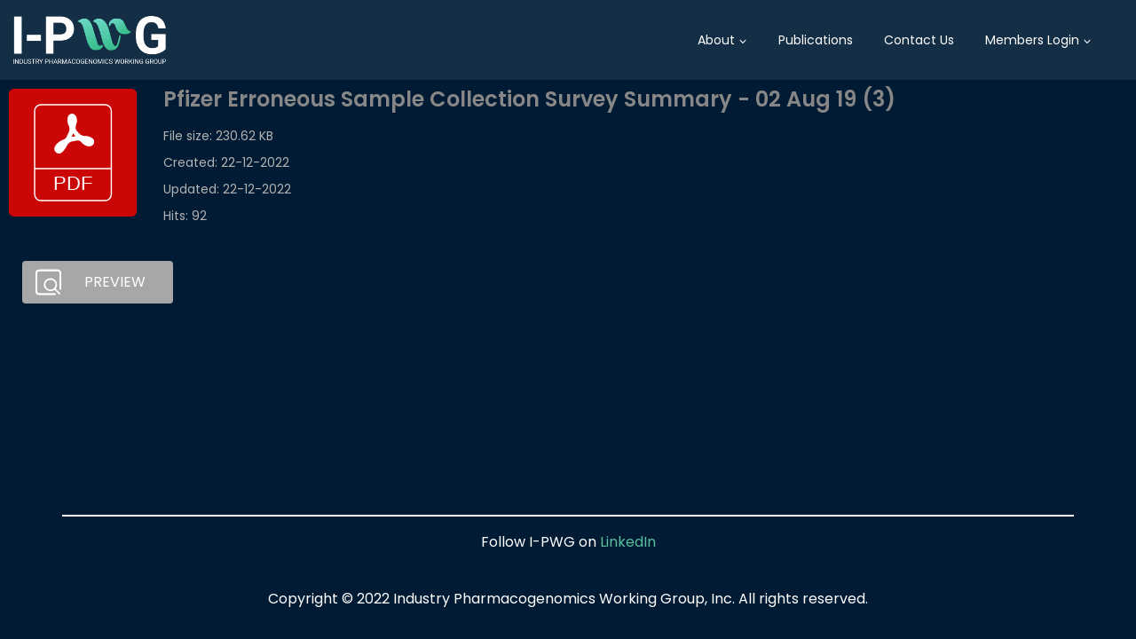

--- FILE ---
content_type: text/html; charset=UTF-8
request_url: https://i-pwg.org/wpfd_file/pfizer-erroneous-sample-collection-survey-summary-02-aug-19-3/
body_size: 21348
content:
<!doctype html>
<html lang="en-US" class="no-js hide-adminbar" itemtype="https://schema.org/Blog" itemscope>
<head>
	<meta charset="UTF-8">
	<meta name="viewport" content="width=device-width, initial-scale=1, minimum-scale=1">
	<title>Pfizer Erroneous Sample Collection Survey Summary &#8211; 02 Aug 19 (3) &#8211; IPWG</title>
<meta name='robots' content='max-image-preview:large' />
<link rel='dns-prefetch' href='//use.fontawesome.com' />
<link rel="alternate" type="application/rss+xml" title="IPWG &raquo; Feed" href="https://i-pwg.org/feed/" />
<link rel="alternate" type="application/rss+xml" title="IPWG &raquo; Comments Feed" href="https://i-pwg.org/comments/feed/" />
<link rel="alternate" type="text/calendar" title="IPWG &raquo; iCal Feed" href="https://i-pwg.org/events/?ical=1" />
			<script>document.documentElement.classList.remove( 'no-js' );</script>
			<link rel="alternate" title="oEmbed (JSON)" type="application/json+oembed" href="https://i-pwg.org/wp-json/oembed/1.0/embed?url=https%3A%2F%2Fi-pwg.org%2Fwpfd_file%2Fpfizer-erroneous-sample-collection-survey-summary-02-aug-19-3%2F" />
<link rel="alternate" title="oEmbed (XML)" type="text/xml+oembed" href="https://i-pwg.org/wp-json/oembed/1.0/embed?url=https%3A%2F%2Fi-pwg.org%2Fwpfd_file%2Fpfizer-erroneous-sample-collection-survey-summary-02-aug-19-3%2F&#038;format=xml" />
<style id='wp-img-auto-sizes-contain-inline-css'>
img:is([sizes=auto i],[sizes^="auto," i]){contain-intrinsic-size:3000px 1500px}
/*# sourceURL=wp-img-auto-sizes-contain-inline-css */
</style>
<style id='wp-emoji-styles-inline-css'>

	img.wp-smiley, img.emoji {
		display: inline !important;
		border: none !important;
		box-shadow: none !important;
		height: 1em !important;
		width: 1em !important;
		margin: 0 0.07em !important;
		vertical-align: -0.1em !important;
		background: none !important;
		padding: 0 !important;
	}
/*# sourceURL=wp-emoji-styles-inline-css */
</style>
<link rel='stylesheet' id='wp-block-library-css' href='https://i-pwg.org/wp-includes/css/dist/block-library/style.min.css?ver=6.9' media='all' />
<style id='global-styles-inline-css'>
:root{--wp--preset--aspect-ratio--square: 1;--wp--preset--aspect-ratio--4-3: 4/3;--wp--preset--aspect-ratio--3-4: 3/4;--wp--preset--aspect-ratio--3-2: 3/2;--wp--preset--aspect-ratio--2-3: 2/3;--wp--preset--aspect-ratio--16-9: 16/9;--wp--preset--aspect-ratio--9-16: 9/16;--wp--preset--color--black: #000000;--wp--preset--color--cyan-bluish-gray: #abb8c3;--wp--preset--color--white: #ffffff;--wp--preset--color--pale-pink: #f78da7;--wp--preset--color--vivid-red: #cf2e2e;--wp--preset--color--luminous-vivid-orange: #ff6900;--wp--preset--color--luminous-vivid-amber: #fcb900;--wp--preset--color--light-green-cyan: #7bdcb5;--wp--preset--color--vivid-green-cyan: #00d084;--wp--preset--color--pale-cyan-blue: #8ed1fc;--wp--preset--color--vivid-cyan-blue: #0693e3;--wp--preset--color--vivid-purple: #9b51e0;--wp--preset--color--theme-palette-1: #2B6CB0;--wp--preset--color--theme-palette-2: #215387;--wp--preset--color--theme-palette-3: #1A202C;--wp--preset--color--theme-palette-4: #2D3748;--wp--preset--color--theme-palette-5: #4A5568;--wp--preset--color--theme-palette-6: #718096;--wp--preset--color--theme-palette-7: #EDF2F7;--wp--preset--color--theme-palette-8: #F7FAFC;--wp--preset--color--theme-palette-9: #ffffff;--wp--preset--gradient--vivid-cyan-blue-to-vivid-purple: linear-gradient(135deg,rgb(6,147,227) 0%,rgb(155,81,224) 100%);--wp--preset--gradient--light-green-cyan-to-vivid-green-cyan: linear-gradient(135deg,rgb(122,220,180) 0%,rgb(0,208,130) 100%);--wp--preset--gradient--luminous-vivid-amber-to-luminous-vivid-orange: linear-gradient(135deg,rgb(252,185,0) 0%,rgb(255,105,0) 100%);--wp--preset--gradient--luminous-vivid-orange-to-vivid-red: linear-gradient(135deg,rgb(255,105,0) 0%,rgb(207,46,46) 100%);--wp--preset--gradient--very-light-gray-to-cyan-bluish-gray: linear-gradient(135deg,rgb(238,238,238) 0%,rgb(169,184,195) 100%);--wp--preset--gradient--cool-to-warm-spectrum: linear-gradient(135deg,rgb(74,234,220) 0%,rgb(151,120,209) 20%,rgb(207,42,186) 40%,rgb(238,44,130) 60%,rgb(251,105,98) 80%,rgb(254,248,76) 100%);--wp--preset--gradient--blush-light-purple: linear-gradient(135deg,rgb(255,206,236) 0%,rgb(152,150,240) 100%);--wp--preset--gradient--blush-bordeaux: linear-gradient(135deg,rgb(254,205,165) 0%,rgb(254,45,45) 50%,rgb(107,0,62) 100%);--wp--preset--gradient--luminous-dusk: linear-gradient(135deg,rgb(255,203,112) 0%,rgb(199,81,192) 50%,rgb(65,88,208) 100%);--wp--preset--gradient--pale-ocean: linear-gradient(135deg,rgb(255,245,203) 0%,rgb(182,227,212) 50%,rgb(51,167,181) 100%);--wp--preset--gradient--electric-grass: linear-gradient(135deg,rgb(202,248,128) 0%,rgb(113,206,126) 100%);--wp--preset--gradient--midnight: linear-gradient(135deg,rgb(2,3,129) 0%,rgb(40,116,252) 100%);--wp--preset--font-size--small: 14px;--wp--preset--font-size--medium: 24px;--wp--preset--font-size--large: 32px;--wp--preset--font-size--x-large: 42px;--wp--preset--font-size--larger: 40px;--wp--preset--spacing--20: 0.44rem;--wp--preset--spacing--30: 0.67rem;--wp--preset--spacing--40: 1rem;--wp--preset--spacing--50: 1.5rem;--wp--preset--spacing--60: 2.25rem;--wp--preset--spacing--70: 3.38rem;--wp--preset--spacing--80: 5.06rem;--wp--preset--shadow--natural: 6px 6px 9px rgba(0, 0, 0, 0.2);--wp--preset--shadow--deep: 12px 12px 50px rgba(0, 0, 0, 0.4);--wp--preset--shadow--sharp: 6px 6px 0px rgba(0, 0, 0, 0.2);--wp--preset--shadow--outlined: 6px 6px 0px -3px rgb(255, 255, 255), 6px 6px rgb(0, 0, 0);--wp--preset--shadow--crisp: 6px 6px 0px rgb(0, 0, 0);}:where(.is-layout-flex){gap: 0.5em;}:where(.is-layout-grid){gap: 0.5em;}body .is-layout-flex{display: flex;}.is-layout-flex{flex-wrap: wrap;align-items: center;}.is-layout-flex > :is(*, div){margin: 0;}body .is-layout-grid{display: grid;}.is-layout-grid > :is(*, div){margin: 0;}:where(.wp-block-columns.is-layout-flex){gap: 2em;}:where(.wp-block-columns.is-layout-grid){gap: 2em;}:where(.wp-block-post-template.is-layout-flex){gap: 1.25em;}:where(.wp-block-post-template.is-layout-grid){gap: 1.25em;}.has-black-color{color: var(--wp--preset--color--black) !important;}.has-cyan-bluish-gray-color{color: var(--wp--preset--color--cyan-bluish-gray) !important;}.has-white-color{color: var(--wp--preset--color--white) !important;}.has-pale-pink-color{color: var(--wp--preset--color--pale-pink) !important;}.has-vivid-red-color{color: var(--wp--preset--color--vivid-red) !important;}.has-luminous-vivid-orange-color{color: var(--wp--preset--color--luminous-vivid-orange) !important;}.has-luminous-vivid-amber-color{color: var(--wp--preset--color--luminous-vivid-amber) !important;}.has-light-green-cyan-color{color: var(--wp--preset--color--light-green-cyan) !important;}.has-vivid-green-cyan-color{color: var(--wp--preset--color--vivid-green-cyan) !important;}.has-pale-cyan-blue-color{color: var(--wp--preset--color--pale-cyan-blue) !important;}.has-vivid-cyan-blue-color{color: var(--wp--preset--color--vivid-cyan-blue) !important;}.has-vivid-purple-color{color: var(--wp--preset--color--vivid-purple) !important;}.has-black-background-color{background-color: var(--wp--preset--color--black) !important;}.has-cyan-bluish-gray-background-color{background-color: var(--wp--preset--color--cyan-bluish-gray) !important;}.has-white-background-color{background-color: var(--wp--preset--color--white) !important;}.has-pale-pink-background-color{background-color: var(--wp--preset--color--pale-pink) !important;}.has-vivid-red-background-color{background-color: var(--wp--preset--color--vivid-red) !important;}.has-luminous-vivid-orange-background-color{background-color: var(--wp--preset--color--luminous-vivid-orange) !important;}.has-luminous-vivid-amber-background-color{background-color: var(--wp--preset--color--luminous-vivid-amber) !important;}.has-light-green-cyan-background-color{background-color: var(--wp--preset--color--light-green-cyan) !important;}.has-vivid-green-cyan-background-color{background-color: var(--wp--preset--color--vivid-green-cyan) !important;}.has-pale-cyan-blue-background-color{background-color: var(--wp--preset--color--pale-cyan-blue) !important;}.has-vivid-cyan-blue-background-color{background-color: var(--wp--preset--color--vivid-cyan-blue) !important;}.has-vivid-purple-background-color{background-color: var(--wp--preset--color--vivid-purple) !important;}.has-black-border-color{border-color: var(--wp--preset--color--black) !important;}.has-cyan-bluish-gray-border-color{border-color: var(--wp--preset--color--cyan-bluish-gray) !important;}.has-white-border-color{border-color: var(--wp--preset--color--white) !important;}.has-pale-pink-border-color{border-color: var(--wp--preset--color--pale-pink) !important;}.has-vivid-red-border-color{border-color: var(--wp--preset--color--vivid-red) !important;}.has-luminous-vivid-orange-border-color{border-color: var(--wp--preset--color--luminous-vivid-orange) !important;}.has-luminous-vivid-amber-border-color{border-color: var(--wp--preset--color--luminous-vivid-amber) !important;}.has-light-green-cyan-border-color{border-color: var(--wp--preset--color--light-green-cyan) !important;}.has-vivid-green-cyan-border-color{border-color: var(--wp--preset--color--vivid-green-cyan) !important;}.has-pale-cyan-blue-border-color{border-color: var(--wp--preset--color--pale-cyan-blue) !important;}.has-vivid-cyan-blue-border-color{border-color: var(--wp--preset--color--vivid-cyan-blue) !important;}.has-vivid-purple-border-color{border-color: var(--wp--preset--color--vivid-purple) !important;}.has-vivid-cyan-blue-to-vivid-purple-gradient-background{background: var(--wp--preset--gradient--vivid-cyan-blue-to-vivid-purple) !important;}.has-light-green-cyan-to-vivid-green-cyan-gradient-background{background: var(--wp--preset--gradient--light-green-cyan-to-vivid-green-cyan) !important;}.has-luminous-vivid-amber-to-luminous-vivid-orange-gradient-background{background: var(--wp--preset--gradient--luminous-vivid-amber-to-luminous-vivid-orange) !important;}.has-luminous-vivid-orange-to-vivid-red-gradient-background{background: var(--wp--preset--gradient--luminous-vivid-orange-to-vivid-red) !important;}.has-very-light-gray-to-cyan-bluish-gray-gradient-background{background: var(--wp--preset--gradient--very-light-gray-to-cyan-bluish-gray) !important;}.has-cool-to-warm-spectrum-gradient-background{background: var(--wp--preset--gradient--cool-to-warm-spectrum) !important;}.has-blush-light-purple-gradient-background{background: var(--wp--preset--gradient--blush-light-purple) !important;}.has-blush-bordeaux-gradient-background{background: var(--wp--preset--gradient--blush-bordeaux) !important;}.has-luminous-dusk-gradient-background{background: var(--wp--preset--gradient--luminous-dusk) !important;}.has-pale-ocean-gradient-background{background: var(--wp--preset--gradient--pale-ocean) !important;}.has-electric-grass-gradient-background{background: var(--wp--preset--gradient--electric-grass) !important;}.has-midnight-gradient-background{background: var(--wp--preset--gradient--midnight) !important;}.has-small-font-size{font-size: var(--wp--preset--font-size--small) !important;}.has-medium-font-size{font-size: var(--wp--preset--font-size--medium) !important;}.has-large-font-size{font-size: var(--wp--preset--font-size--large) !important;}.has-x-large-font-size{font-size: var(--wp--preset--font-size--x-large) !important;}
/*# sourceURL=global-styles-inline-css */
</style>

<style id='classic-theme-styles-inline-css'>
/*! This file is auto-generated */
.wp-block-button__link{color:#fff;background-color:#32373c;border-radius:9999px;box-shadow:none;text-decoration:none;padding:calc(.667em + 2px) calc(1.333em + 2px);font-size:1.125em}.wp-block-file__button{background:#32373c;color:#fff;text-decoration:none}
/*# sourceURL=/wp-includes/css/classic-themes.min.css */
</style>
<link rel='stylesheet' id='COMMENTING_BLOCK-css' href='https://i-pwg.org/wp-content/plugins/commenting-feature-premium//public/css/commenting-block-public.css?ver=2.0.4.5' media='all' />
<link rel='stylesheet' id='wpdm-font-awesome-css' href='https://use.fontawesome.com/releases/v6.2.0/css/all.css?ver=6.9' media='all' />
<link rel='stylesheet' id='wpdm-front-bootstrap-css' href='https://i-pwg.org/wp-content/plugins/download-manager/assets/bootstrap/css/bootstrap.min.css?ver=6.9' media='all' />
<link rel='stylesheet' id='wpdm-front-css' href='https://i-pwg.org/wp-content/plugins/download-manager/assets/css/front.css?ver=6.9' media='all' />
<link rel='stylesheet' id='woo-style-css-css' href='https://i-pwg.org/wp-content/plugins/wp-custom-role-group/assets/css/woo-style.css?ver=6.9' media='all' />
<link rel='stylesheet' id='dataTables-bootstrap4-min-css-css' href='https://i-pwg.org/wp-content/plugins/wp-custom-role-group/assets/css/dataTables.bootstrap4.min.css?ver=6.9' media='all' />
<link rel='stylesheet' id='wpevent-style-css-css' href='https://i-pwg.org/wp-content/plugins/wp-event-customization/assets/css/wpevent-style.css?ver=6.9' media='all' />
<link rel='stylesheet' id='dashicons-css' href='https://i-pwg.org/wp-includes/css/dashicons.min.css?ver=6.9' media='all' />
<link rel='stylesheet' id='wpfd-modal-css' href='https://i-pwg.org/wp-content/plugins/wp-file-download/app/admin/assets/css/leanmodal.css?ver=6.9' media='all' />
<link rel='stylesheet' id='wpfd-viewer-css' href='https://i-pwg.org/wp-content/plugins/wp-file-download/app/site/assets/css/viewer.css?ver=5.7.0' media='all' />
<link rel='stylesheet' id='misc-style-css-css' href='https://i-pwg.org/wp-content/plugins/wp-misc-customization/assets/css/misc-style.css?ver=6.9' media='all' />
<link rel='stylesheet' id='wpdmpp-front-css' href='https://i-pwg.org/wp-content/plugins/wpdm-premium-packages/assets/css/wpdmpp.css?ver=6.9' media='all' />
<link rel='stylesheet' id='kadence-global-css' href='https://i-pwg.org/wp-content/themes/kadence-child/assets/css/global.min.css?ver=1.1.22' media='all' />
<style id='kadence-global-inline-css'>
/* Kadence Base CSS */
:root{--global-palette1:#2B6CB0;--global-palette2:#215387;--global-palette3:#1A202C;--global-palette4:#2D3748;--global-palette5:#4A5568;--global-palette6:#718096;--global-palette7:#EDF2F7;--global-palette8:#F7FAFC;--global-palette9:#ffffff;--global-palette9rgb:255, 255, 255;--global-palette-highlight:var(--global-palette1);--global-palette-highlight-alt:var(--global-palette2);--global-palette-highlight-alt2:var(--global-palette9);--global-palette-btn-bg:var(--global-palette1);--global-palette-btn-bg-hover:var(--global-palette2);--global-palette-btn:var(--global-palette9);--global-palette-btn-hover:var(--global-palette9);--global-body-font-family:-apple-system,BlinkMacSystemFont,"Segoe UI",Roboto,Oxygen-Sans,Ubuntu,Cantarell,"Helvetica Neue",sans-serif, "Apple Color Emoji", "Segoe UI Emoji", "Segoe UI Symbol";--global-heading-font-family:inherit;--global-primary-nav-font-family:Poppins, sans-serif;--global-fallback-font:sans-serif;--global-display-fallback-font:sans-serif;--global-content-width:1140px;--global-content-narrow-width:842px;--global-content-edge-padding:15px;--global-calc-content-width:calc(1140px - var(--global-content-edge-padding) - var(--global-content-edge-padding) );--scrollbar-offset:0px;}:root body.kadence-elementor-colors{--e-global-color-kadence1:var(--global-palette1);--e-global-color-kadence2:var(--global-palette2);--e-global-color-kadence3:var(--global-palette3);--e-global-color-kadence4:var(--global-palette4);--e-global-color-kadence5:var(--global-palette5);--e-global-color-kadence6:var(--global-palette6);--e-global-color-kadence7:var(--global-palette7);--e-global-color-kadence8:var(--global-palette8);--e-global-color-kadence9:var(--global-palette9);}:root .has-theme-palette-1-background-color{background-color:var(--global-palette1);}:root .has-theme-palette-1-color{color:var(--global-palette1);}:root .has-theme-palette-2-background-color{background-color:var(--global-palette2);}:root .has-theme-palette-2-color{color:var(--global-palette2);}:root .has-theme-palette-3-background-color{background-color:var(--global-palette3);}:root .has-theme-palette-3-color{color:var(--global-palette3);}:root .has-theme-palette-4-background-color{background-color:var(--global-palette4);}:root .has-theme-palette-4-color{color:var(--global-palette4);}:root .has-theme-palette-5-background-color{background-color:var(--global-palette5);}:root .has-theme-palette-5-color{color:var(--global-palette5);}:root .has-theme-palette-6-background-color{background-color:var(--global-palette6);}:root .has-theme-palette-6-color{color:var(--global-palette6);}:root .has-theme-palette-7-background-color{background-color:var(--global-palette7);}:root .has-theme-palette-7-color{color:var(--global-palette7);}:root .has-theme-palette-8-background-color{background-color:var(--global-palette8);}:root .has-theme-palette-8-color{color:var(--global-palette8);}:root .has-theme-palette-9-background-color{background-color:var(--global-palette9);}:root .has-theme-palette-9-color{color:var(--global-palette9);}:root .has-theme-palette1-background-color{background-color:var(--global-palette1);}:root .has-theme-palette1-color{color:var(--global-palette1);}:root .has-theme-palette2-background-color{background-color:var(--global-palette2);}:root .has-theme-palette2-color{color:var(--global-palette2);}:root .has-theme-palette3-background-color{background-color:var(--global-palette3);}:root .has-theme-palette3-color{color:var(--global-palette3);}:root .has-theme-palette4-background-color{background-color:var(--global-palette4);}:root .has-theme-palette4-color{color:var(--global-palette4);}:root .has-theme-palette5-background-color{background-color:var(--global-palette5);}:root .has-theme-palette5-color{color:var(--global-palette5);}:root .has-theme-palette6-background-color{background-color:var(--global-palette6);}:root .has-theme-palette6-color{color:var(--global-palette6);}:root .has-theme-palette7-background-color{background-color:var(--global-palette7);}:root .has-theme-palette7-color{color:var(--global-palette7);}:root .has-theme-palette8-background-color{background-color:var(--global-palette8);}:root .has-theme-palette8-color{color:var(--global-palette8);}:root .has-theme-palette9-background-color{background-color:var(--global-palette9);}:root .has-theme-palette9-color{color:var(--global-palette9);}body{background:#001b33;}body, input, select, optgroup, textarea{font-weight:400;font-size:17px;line-height:1.6;font-family:var(--global-body-font-family);color:var(--global-palette4);}.content-bg, body.content-style-unboxed .site{background:var(--global-palette9);}h1,h2,h3,h4,h5,h6{font-family:var(--global-heading-font-family);}h1{font-weight:700;font-size:32px;line-height:1.5;color:var(--global-palette3);}h2{font-weight:700;font-size:28px;line-height:1.5;color:var(--global-palette3);}h3{font-weight:700;font-size:24px;line-height:1.5;color:var(--global-palette3);}h4{font-weight:700;font-size:22px;line-height:1.5;color:var(--global-palette4);}h5{font-weight:700;font-size:20px;line-height:1.5;color:var(--global-palette4);}h6{font-weight:700;font-size:18px;line-height:1.5;color:var(--global-palette5);}.entry-hero .kadence-breadcrumbs{max-width:1140px;}.site-container, .site-header-row-layout-contained, .site-footer-row-layout-contained, .entry-hero-layout-contained, .comments-area, .alignfull > .wp-block-cover__inner-container, .alignwide > .wp-block-cover__inner-container{max-width:var(--global-content-width);}.content-width-narrow .content-container.site-container, .content-width-narrow .hero-container.site-container{max-width:var(--global-content-narrow-width);}@media all and (min-width: 1370px){.wp-site-blocks .content-container  .alignwide{margin-left:-115px;margin-right:-115px;width:unset;max-width:unset;}}@media all and (min-width: 1102px){.content-width-narrow .wp-site-blocks .content-container .alignwide{margin-left:-130px;margin-right:-130px;width:unset;max-width:unset;}}.content-style-boxed .wp-site-blocks .entry-content .alignwide{margin-left:-1rem;margin-right:-1rem;}@media all and (max-width: 1024px){.content-style-boxed .wp-site-blocks .entry-content .alignwide{margin-left:-1rem;margin-right:-1rem;}}@media all and (max-width: 767px){.content-style-boxed .wp-site-blocks .entry-content .alignwide{margin-left:-1rem;margin-right:-1rem;}}.content-area{margin-top:5rem;margin-bottom:5rem;}@media all and (max-width: 1024px){.content-area{margin-top:3rem;margin-bottom:3rem;}}@media all and (max-width: 767px){.content-area{margin-top:2rem;margin-bottom:2rem;}}.entry-content-wrap{padding:1rem;}@media all and (max-width: 1024px){.entry-content-wrap{padding:1rem;}}@media all and (max-width: 767px){.entry-content-wrap{padding:1rem;}}.entry.single-entry{box-shadow:0px 0px 0px 0px rgba(0,0,0,0.05);}.entry.loop-entry{box-shadow:0px 15px 15px -10px rgba(0,0,0,0.05);}.loop-entry .entry-content-wrap{padding:2rem;}@media all and (max-width: 1024px){.loop-entry .entry-content-wrap{padding:2rem;}}@media all and (max-width: 767px){.loop-entry .entry-content-wrap{padding:1.5rem;}}.primary-sidebar.widget-area .widget{margin-bottom:1.5em;color:var(--global-palette4);}.primary-sidebar.widget-area .widget-title{font-weight:700;font-size:20px;line-height:1.5;color:var(--global-palette3);}button, .button, .wp-block-button__link, input[type="button"], input[type="reset"], input[type="submit"], .fl-button, .elementor-button-wrapper .elementor-button{box-shadow:0px 0px 0px -7px rgba(0,0,0,0);}button:hover, button:focus, button:active, .button:hover, .button:focus, .button:active, .wp-block-button__link:hover, .wp-block-button__link:focus, .wp-block-button__link:active, input[type="button"]:hover, input[type="button"]:focus, input[type="button"]:active, input[type="reset"]:hover, input[type="reset"]:focus, input[type="reset"]:active, input[type="submit"]:hover, input[type="submit"]:focus, input[type="submit"]:active, .elementor-button-wrapper .elementor-button:hover, .elementor-button-wrapper .elementor-button:focus, .elementor-button-wrapper .elementor-button:active{box-shadow:0px 15px 25px -7px rgba(0,0,0,0.1);}@media all and (min-width: 1025px){.transparent-header .entry-hero .entry-hero-container-inner{padding-top:90px;}}@media all and (max-width: 1024px){.mobile-transparent-header .entry-hero .entry-hero-container-inner{padding-top:90px;}}@media all and (max-width: 767px){.mobile-transparent-header .entry-hero .entry-hero-container-inner{padding-top:60px;}}.site-middle-footer-inner-wrap{padding-top:30px;padding-bottom:30px;grid-column-gap:30px;grid-row-gap:30px;}.site-middle-footer-inner-wrap .widget{margin-bottom:30px;}.site-middle-footer-inner-wrap .site-footer-section:not(:last-child):after{right:calc(-30px / 2);}.site-top-footer-inner-wrap{padding-top:30px;padding-bottom:30px;grid-column-gap:30px;grid-row-gap:30px;}.site-top-footer-inner-wrap .widget{margin-bottom:30px;}.site-top-footer-inner-wrap .site-footer-section:not(:last-child):after{right:calc(-30px / 2);}.site-bottom-footer-inner-wrap{padding-top:30px;padding-bottom:30px;grid-column-gap:30px;}.site-bottom-footer-inner-wrap .widget{margin-bottom:30px;}.site-bottom-footer-inner-wrap .site-footer-section:not(:last-child):after{right:calc(-30px / 2);}.footer-social-wrap .footer-social-inner-wrap{font-size:1em;gap:0.3em;}.site-footer .site-footer-wrap .site-footer-section .footer-social-wrap .social-button{border:2px none transparent;border-radius:3px;}#colophon .footer-html{font-style:normal;color:#ffffff;}#colophon .footer-navigation .footer-menu-container > ul > li > a{padding-left:calc(1.2em / 2);padding-right:calc(1.2em / 2);color:var(--global-palette5);}#colophon .footer-navigation .footer-menu-container > ul li a:hover{color:var(--global-palette-highlight);}#colophon .footer-navigation .footer-menu-container > ul li.current-menu-item > a{color:var(--global-palette3);}.entry-hero.page-hero-section .entry-header{min-height:200px;}
/* Kadence Header CSS */
@media all and (max-width: 1024px){.mobile-transparent-header #masthead{position:absolute;left:0px;right:0px;z-index:100;}.mobile-transparent-header #masthead, .mobile-transparent-header .site-top-header-wrap .site-header-row-container-inner, .mobile-transparent-header .site-main-header-wrap .site-header-row-container-inner, .mobile-transparent-header .site-bottom-header-wrap .site-header-row-container-inner{background:transparent;}.site-header-row-tablet-layout-fullwidth, .site-header-row-tablet-layout-standard{padding:0px;}}@media all and (min-width: 1025px){.transparent-header #masthead{position:absolute;left:0px;right:0px;z-index:100;}.transparent-header #masthead, .transparent-header .site-top-header-wrap .site-header-row-container-inner, .transparent-header .site-main-header-wrap .site-header-row-container-inner, .transparent-header .site-bottom-header-wrap .site-header-row-container-inner{background:transparent;}}.site-branding a.brand img{max-width:172px;}.site-branding a.brand img.svg-logo-image{width:172px;}@media all and (max-width: 1024px){.site-branding a.brand img{max-width:150px;}.site-branding a.brand img.svg-logo-image{width:150px;}}@media all and (max-width: 767px){.site-branding a.brand img{max-width:120px;}.site-branding a.brand img.svg-logo-image{width:120px;}}.site-branding{padding:0px 0px 0px 0px;}#masthead, #masthead .kadence-sticky-header.item-is-fixed:not(.item-at-start):not(.site-header-row-container), #masthead .kadence-sticky-header.item-is-fixed:not(.item-at-start) > .site-header-row-container-inner{background:#142e45;}.site-main-header-inner-wrap{min-height:90px;}@media all and (max-width: 767px){.site-main-header-inner-wrap{min-height:60px;}}.site-main-header-wrap .site-header-row-container-inner>.site-container{padding:0px 15px 0px 15px;}.site-top-header-inner-wrap{min-height:0px;}.site-bottom-header-inner-wrap{min-height:0px;}.header-navigation[class*="header-navigation-style-underline"] .header-menu-container.primary-menu-container>ul>li>a:after{width:calc( 100% - 0em);}.main-navigation .primary-menu-container > ul > li.menu-item > a{padding-left:calc(0em / 2);padding-right:calc(0em / 2);color:#ffffff;}.main-navigation .primary-menu-container > ul > li.menu-item > .dropdown-nav-special-toggle{right:calc(0em / 2);}.main-navigation .primary-menu-container > ul li.menu-item > a{font-style:normal;font-weight:normal;font-size:16px;font-family:var(--global-primary-nav-font-family);}.main-navigation .primary-menu-container > ul > li.menu-item > a:hover{color:#ffffff;}.main-navigation .primary-menu-container > ul > li.menu-item.current-menu-item > a{color:#ffffff;}.header-navigation[class*="header-navigation-style-underline"] .header-menu-container.secondary-menu-container>ul>li>a:after{width:calc( 100% - 1.2em);}.secondary-navigation .secondary-menu-container > ul > li.menu-item > a{padding-left:calc(1.2em / 2);padding-right:calc(1.2em / 2);padding-top:0.6em;padding-bottom:0.6em;color:var(--global-palette5);}.secondary-navigation .primary-menu-container > ul > li.menu-item > .dropdown-nav-special-toggle{right:calc(1.2em / 2);}.secondary-navigation .secondary-menu-container > ul > li.menu-item > a:hover{color:var(--global-palette-highlight);}.secondary-navigation .secondary-menu-container > ul > li.menu-item.current-menu-item > a{color:var(--global-palette3);}.header-navigation .header-menu-container ul ul.sub-menu, .header-navigation .header-menu-container ul ul.submenu{background:var(--global-palette3);box-shadow:0px 2px 13px 0px rgba(0,0,0,0.1);}.header-navigation .header-menu-container ul ul li.menu-item, .header-menu-container ul.menu > li.kadence-menu-mega-enabled > ul > li.menu-item > a{border-bottom:1px solid rgba(255,255,255,0.1);}.header-navigation .header-menu-container ul ul li.menu-item > a{width:200px;padding-top:1em;padding-bottom:1em;color:var(--global-palette8);font-size:12px;}.header-navigation .header-menu-container ul ul li.menu-item > a:hover{color:var(--global-palette9);background:var(--global-palette4);}.header-navigation .header-menu-container ul ul li.menu-item.current-menu-item > a{color:var(--global-palette9);background:var(--global-palette4);}.mobile-toggle-open-container .menu-toggle-open{color:#ffffff;padding:0px 0px 0px 0px;font-size:14px;}.mobile-toggle-open-container .menu-toggle-open.menu-toggle-style-bordered{border:1px solid currentColor;}.mobile-toggle-open-container .menu-toggle-open .menu-toggle-icon{font-size:30px;}.mobile-toggle-open-container .menu-toggle-open:hover, .mobile-toggle-open-container .menu-toggle-open:focus{color:#ffffff;}.mobile-navigation ul li{font-style:normal;font-weight:normal;font-size:14px;font-family:Poppins, sans-serif;}.mobile-navigation ul li a{padding-top:1em;padding-bottom:1em;}.mobile-navigation ul li > a, .mobile-navigation ul li.menu-item-has-children > .drawer-nav-drop-wrap{color:#ffffff;}.mobile-navigation ul li > a:hover, .mobile-navigation ul li.menu-item-has-children > .drawer-nav-drop-wrap:hover{color:#1a9b9f;}.mobile-navigation ul li.current-menu-item > a, .mobile-navigation ul li.current-menu-item.menu-item-has-children > .drawer-nav-drop-wrap{color:#1a9b9f;}.mobile-navigation ul li.menu-item-has-children .drawer-nav-drop-wrap, .mobile-navigation ul li:not(.menu-item-has-children) a{border-bottom:1px solid #4b4b4b;}.mobile-navigation:not(.drawer-navigation-parent-toggle-true) ul li.menu-item-has-children .drawer-nav-drop-wrap button{border-left:1px solid #4b4b4b;}#mobile-drawer .drawer-header .drawer-toggle{padding:0.6em 0.15em 0.6em 0.15em;font-size:24px;}#main-header .header-button{border:2px none transparent;box-shadow:0px 0px 0px -7px rgba(0,0,0,0);}#main-header .header-button:hover{box-shadow:0px 15px 25px -7px rgba(0,0,0,0.1);}.header-social-wrap .header-social-inner-wrap{font-size:1em;gap:0.3em;}.header-social-wrap .header-social-inner-wrap .social-button{border:2px none transparent;border-radius:3px;}.header-mobile-social-wrap .header-mobile-social-inner-wrap{font-size:1em;gap:0.3em;}.header-mobile-social-wrap .header-mobile-social-inner-wrap .social-button{border:2px none transparent;border-radius:3px;}.search-toggle-open-container .search-toggle-open{color:var(--global-palette5);}.search-toggle-open-container .search-toggle-open.search-toggle-style-bordered{border:1px solid currentColor;}.search-toggle-open-container .search-toggle-open .search-toggle-icon{font-size:1em;}.search-toggle-open-container .search-toggle-open:hover, .search-toggle-open-container .search-toggle-open:focus{color:var(--global-palette-highlight);}#search-drawer .drawer-inner{background:rgba(9, 12, 16, 0.97);}.mobile-header-button-wrap .mobile-header-button-inner-wrap .mobile-header-button{border:2px none transparent;box-shadow:0px 0px 0px -7px rgba(0,0,0,0);}.mobile-header-button-wrap .mobile-header-button-inner-wrap .mobile-header-button:hover{box-shadow:0px 15px 25px -7px rgba(0,0,0,0.1);}
/* Kadence Events CSS */
:root{--tec-color-background-events:var(--global-palette9);--tec-color-text-event-date:var(--global-palette3);--tec-color-text-event-title:var(--global-palette3);--tec-color-text-events-title:var(--global-palette3);--tec-color-background-view-selector-list-item-hover:var(--global-palette7);--tec-color-background-secondary:var(--global-palette7);--tec-color-link-primary:var(--global-palette3);--tec-color-icon-active:var(--global-palette3);--tec-color-day-marker-month:var(--global-palette4);--tec-color-border-active-month-grid-hover:var(--global-palette5);--tec-color-accent-primary:var(--global-palette1);}
/*# sourceURL=kadence-global-inline-css */
</style>
<link rel='stylesheet' id='kadence-main-css' href='https://i-pwg.org/wp-content/themes/kadence-child/assets/css/main.css?ver=1.1.22' media='all' />
<link rel='stylesheet' id='kadence-header-css' href='https://i-pwg.org/wp-content/themes/kadence-child/assets/css/header.min.css?ver=1.1.22' media='all' />
<link rel='stylesheet' id='kadence-content-css' href='https://i-pwg.org/wp-content/themes/kadence-child/assets/css/content.min.css?ver=1.1.22' media='all' />
<link rel='stylesheet' id='kadence-related-posts-css' href='https://i-pwg.org/wp-content/themes/kadence-child/assets/css/related-posts.min.css?ver=1.1.22' media='all' />
<link rel='stylesheet' id='kadence-splide-css' href='https://i-pwg.org/wp-content/themes/kadence-child/assets/css/kadence-splide.min.css?ver=1.1.22' media='all' />
<link rel='stylesheet' id='kadence-footer-css' href='https://i-pwg.org/wp-content/themes/kadence-child/assets/css/footer.min.css?ver=1.1.22' media='all' />
<link rel='stylesheet' id='elementor-icons-css' href='https://i-pwg.org/wp-content/plugins/elementor/assets/lib/eicons/css/elementor-icons.min.css?ver=5.20.0' media='all' />
<link rel='stylesheet' id='elementor-frontend-css' href='https://i-pwg.org/wp-content/plugins/elementor/assets/css/frontend-lite.min.css?ver=3.13.2' media='all' />
<link rel='stylesheet' id='swiper-css' href='https://i-pwg.org/wp-content/plugins/elementor/assets/lib/swiper/css/swiper.min.css?ver=5.3.6' media='all' />
<link rel='stylesheet' id='elementor-post-10-css' href='https://i-pwg.org/wp-content/uploads/elementor/css/post-10.css?ver=1759240223' media='all' />
<link rel='stylesheet' id='elementor-pro-css' href='https://i-pwg.org/wp-content/plugins/elementor-pro/assets/css/frontend-lite.min.css?ver=3.13.1' media='all' />
<link rel='stylesheet' id='elementor-post-54-css' href='https://i-pwg.org/wp-content/uploads/elementor/css/post-54.css?ver=1759240223' media='all' />
<link rel='stylesheet' id='wpfd-elementor-widget-style-css' href='https://i-pwg.org/wp-content/plugins/wp-file-download/app/includes/elementor/assets/css/elementor.widgets.css?ver=5.7.0' media='all' />
<link rel='stylesheet' id='wpfd-elementor-widget-dark-style-css' href='https://i-pwg.org/wp-content/plugins/wp-file-download/app/includes/elementor/assets/css/elementor.dark.css?ver=3.13.2' media='(prefers-color-scheme: dark)' />
<link rel='stylesheet' id='wpfd-elementor-widget-light-style-css' href='https://i-pwg.org/wp-content/plugins/wp-file-download/app/includes/elementor/assets/css/elementor.light.css?ver=3.13.2' media='(prefers-color-scheme: light)' />
<link rel='stylesheet' id='kadence-tribe-css' href='https://i-pwg.org/wp-content/themes/kadence-child/assets/css/tribe-events.min.css?ver=1.1.21' media='all' />
<link rel='stylesheet' id='google-fonts-1-css' href='https://fonts.googleapis.com/css?family=Poppins%3A100%2C100italic%2C200%2C200italic%2C300%2C300italic%2C400%2C400italic%2C500%2C500italic%2C600%2C600italic%2C700%2C700italic%2C800%2C800italic%2C900%2C900italic%7CRoboto%3A100%2C100italic%2C200%2C200italic%2C300%2C300italic%2C400%2C400italic%2C500%2C500italic%2C600%2C600italic%2C700%2C700italic%2C800%2C800italic%2C900%2C900italic&#038;display=auto&#038;ver=6.9' media='all' />
<link rel='stylesheet' id='elementor-icons-shared-0-css' href='https://i-pwg.org/wp-content/plugins/elementor/assets/lib/font-awesome/css/fontawesome.min.css?ver=5.15.3' media='all' />
<link rel='stylesheet' id='elementor-icons-fa-brands-css' href='https://i-pwg.org/wp-content/plugins/elementor/assets/lib/font-awesome/css/brands.min.css?ver=5.15.3' media='all' />
<link rel='stylesheet' id='elementor-icons-fa-solid-css' href='https://i-pwg.org/wp-content/plugins/elementor/assets/lib/font-awesome/css/solid.min.css?ver=5.15.3' media='all' />
<link rel="preconnect" href="https://fonts.gstatic.com/" crossorigin><script src="https://i-pwg.org/wp-includes/js/jquery/jquery.min.js?ver=3.7.1" id="jquery-core-js"></script>
<script src="https://i-pwg.org/wp-includes/js/jquery/jquery-migrate.min.js?ver=3.4.1" id="jquery-migrate-js"></script>
<script src="https://i-pwg.org/wp-content/plugins/wp-file-download/app/includes/elementor/assets/js/jquery.elementor.widgets.js?ver=5.7.0" id="jquery-elementor-widgets-js"></script>
<script src="https://i-pwg.org/wp-content/plugins/commenting-feature-premium//public/js/commenting-block-public.js?ver=2.0.4.5" id="COMMENTING_BLOCK-js"></script>
<script src="https://i-pwg.org/wp-includes/js/jquery/jquery.form.min.js?ver=4.3.0" id="jquery-form-js"></script>
<script src="https://i-pwg.org/wp-content/plugins/download-manager/assets/bootstrap/js/bootstrap.bundle.min.js?ver=6.9" id="wpdm-front-bootstrap-js"></script>
<script id="wpdm-frontjs-js-extra">
var wpdm_url = {"home":"https://i-pwg.org/","site":"https://i-pwg.org/","ajax":"https://i-pwg.org/wp-admin/admin-ajax.php"};
var wpdm_js = {"spinner":"\u003Ci class=\"fas fa-sun fa-spin\"\u003E\u003C/i\u003E"};
//# sourceURL=wpdm-frontjs-js-extra
</script>
<script src="https://i-pwg.org/wp-content/plugins/download-manager/assets/js/front.js?ver=6.2.6" id="wpdm-frontjs-js"></script>
<script src="https://i-pwg.org/wp-content/plugins/wp-file-download/app/site/themes/wpfd-table/js/jquery.mediaTable.js?ver=6.9" id="wpfd-mediaTable-js"></script>
<script src="https://i-pwg.org/wp-content/plugins/wp-file-download/app/admin/assets/js/jquery.leanModal.min.js?ver=6.9" id="wpfd-modal-js"></script>
<script id="wpfd-modal-init-js-extra">
var wpfdmodalvars = {"adminurl":"https://i-pwg.org/wp-admin/"};
//# sourceURL=wpfd-modal-init-js-extra
</script>
<script src="https://i-pwg.org/wp-content/plugins/wp-file-download/app/site/assets/js/leanmodal.init.js?ver=6.9" id="wpfd-modal-init-js"></script>
<script src="https://i-pwg.org/wp-content/plugins/wpdm-premium-packages/assets/js/wpdmpp-front.js?ver=6.9" id="wpdm-pp-js-js"></script>
<script id="wpfd-elementor-js-extra">
var wpfd_elemetor_vars = {"dir":"https://i-pwg.org/wp-content/plugins/wp-file-download/"};
//# sourceURL=wpfd-elementor-js-extra
</script>
<script src="https://i-pwg.org/wp-content/plugins/wp-file-download/app/includes/elementor/assets/js/jquery.elementor.js?ver=6.9" id="wpfd-elementor-js"></script>
<link rel="https://api.w.org/" href="https://i-pwg.org/wp-json/" /><link rel="EditURI" type="application/rsd+xml" title="RSD" href="https://i-pwg.org/xmlrpc.php?rsd" />
<meta name="generator" content="WordPress 6.9" />
<link rel="canonical" href="https://i-pwg.org/wpfd_file/pfizer-erroneous-sample-collection-survey-summary-02-aug-19-3/" />
<link rel='shortlink' href='https://i-pwg.org/?p=5428' />
    <script>
        var wpdmpp_base_url = 'https://i-pwg.org/wp-content/plugins/wpdm-premium-packages/';
        var wpdmpp_currency_sign = '$';
        var wpdmpp_csign_before = '$';
        var wpdmpp_csign_after = '';
        var wpdmpp_currency_code = 'USD';
        var wpdmpp_cart_url = 'https://i-pwg.org/wpfd_file/pfizer-erroneous-sample-collection-survey-summary-02-aug-19-3/';

        var wpdmpp_txt = {"cart_button_label":"<i class=\"fas fa-shopping-basket mr-2\"><\/i>Add To Cart","pay_now":"Complete Purchase","checkout_button_label":"Complete Purchase"};

    </script>
    <style>p.wpdmpp-notice {
            margin: 5px;
        }
    .wpbtn-success {
        color: var(--color-success) !important;border-color: var(--color-success ) !important;
        background: rgba(var(--color-success-rgb),0.03) !important;
        transition: all ease-in-out 300ms;
    }
        .wpbtn-success:active,
        .wpbtn-success:hover {
            color: var(--color-success-active) !important;
            border-color: var(--color-success-active) !important;
            background: rgba(var(--color-success-rgb),0.07) !important;
        }
    </style>
    <meta name="tec-api-version" content="v1"><meta name="tec-api-origin" content="https://i-pwg.org"><link rel="alternate" href="https://i-pwg.org/wp-json/tribe/events/v1/" /><meta name="generator" content="Elementor 3.13.2; features: e_dom_optimization, e_optimized_assets_loading, e_optimized_css_loading, a11y_improvements, additional_custom_breakpoints; settings: css_print_method-external, google_font-enabled, font_display-auto">
<link rel='stylesheet' id='kadence-fonts-css' href='https://fonts.googleapis.com/css?family=Poppins:regular&#038;display=swap' media='all' />
<link rel="icon" href="https://i-pwg.org/wp-content/uploads/2022/07/favicon.png" sizes="32x32" />
<link rel="icon" href="https://i-pwg.org/wp-content/uploads/2022/07/favicon.png" sizes="192x192" />
<link rel="apple-touch-icon" href="https://i-pwg.org/wp-content/uploads/2022/07/favicon.png" />
<meta name="msapplication-TileImage" content="https://i-pwg.org/wp-content/uploads/2022/07/favicon.png" />
		<style id="wp-custom-css">
			/* Start Header */
.site-header .site-container {
	max-width: 1440px;
}
/* .site-header-main-section-right .site-header-item-main-navigation {
	flex-grow: 1;
} */
.site-header .main-navigation ul.sub-menu .menu-item {
    margin: 0;
}
.site-header .main-navigation .menu-item:not(:last-child) {
	margin-right: 70px;
}
@media (max-width: 1366px) {
	.site-header .main-navigation .menu-item:not(:last-child) {
	margin-right: 35px;
}
	.main-navigation .primary-menu-container > ul li.menu-item > a {
		font-size: 14px;
	}
}
.site-header .main-navigation .primary-menu-container > ul .menu-item a {
	position: relative;
}
.site-header .main-navigation .primary-menu-container > ul > li > a:after {
	content: "";
	width: 0;
	height: 4px;
	background-color: var( --e-global-color-accent);
	display: block;
	position: absolute;
	bottom: 0;
	border-radius: 10px;
	transition: width .3s ease;
	box-shadow: 0 -5px 20px rgba(0, 255, 123, .75);
}
.site-header .main-navigation .primary-menu-container > ul > li > a:hover:after,
.site-header .main-navigation .primary-menu-container > ul > li.current-menu-item > a:after {
	width: 100%;
}

.searchWraper {
	display: flex;
}

.searchWraper input {
	border-top-left-radius: 20px;
 border-bottom-left-radius: 20px;
	border-top-right-radius: 0;
	border-bottom-right-radius: 0;
	padding: 5px 15px;
}
.searchWraper input:focus {
	border-color: var( --e-global-color-secondary);
	
}
.searchWraper button {
	border-top-left-radius: 0;
    border-bottom-left-radius: 0;
    border-top-right-radius: 20px;
    border-bottom-right-radius: 20px;
    padding: 0;
    background-color: var( --e-global-color-secondary);
    font-size: 18px;
    width: 40px;
    text-align: center;
}
.mobile-navigation ul li > a,
.mobile-navigation ul li.menu-item-has-children > .drawer-nav-drop-wrap a {
   color: #fff;
}
/*  End Header*/

/* Start Blog Post */
.entry-hero.post-archive-hero-section {
	display: none;
}
.elementor .elementor-element .elementor-post__title a:hover {
	color: var( --e-global-color-accent);
}
.elementor .elementor-element .elementor-post__read-more:hover {
	color: var( --e-global-color-accent);
}

.ipwg-blog-wrapper .entry.loop-entry {
	background-color: transparent;
	box-shadow: none;
	border-radius: 0;
	margin-top: 90px;
}
.ipwg-blog-wrapper .entry.loop-entry:not(:last-child) {
	border-bottom: 1px solid #fff;
	padding-bottom: 90px;
}
.ipwg-blog-wrapper .loop-entry .entry-content-wrap {
	padding: 0;
}
.ipwg-blog-wrapper .entry-header {
	margin-bottom: 0;
}
.ipwg-blog-wrapper .loop-entry .entry-header .entry-meta,
.ipwg-blog-wrapper .entry-meta,
.ipwg-blog-wrapper .entry-meta a {
	margin-top: 0;
	margin-bottom: 20px;
	font-size: 14px;
	line-height: 1.5;
	color: rgba(255,255,255,.63);
}
.ipwg-blog-wrapper .entry-meta>* {
	margin-top: 5px;
}
.ipwg-blog-wrapper .entry-meta>*:not(:last-child) {
	margin-right: 10px;
}
.ipwg-blog-wrapper .entry-meta>*:after {
	display: none;
}
.ipwg-blog-wrapper .entry.loop-entry .entry-title {
	font-size: 25px;
}
.ipwg-blog-wrapper .entry.loop-entry .entry-title a {
	color: var( --e-global-color-text );
}
.ipwg-blog-wrapper .entry.loop-entry .entry-title a:hover {
	color: var( --e-global-color-accent );
}
.ipwg-blog-wrapper .entry.loop-entry .entry-summary {
	margin-top: 25px;
    color: rgba(255, 255, 255, 0.63);
}
.ipwg-blog-wrapper .entry.loop-entry .entry-summary p:last-child {
	margin-bottom: 0;
}
.ipwg-blog-wrapper .entry.loop-entry .more-link-wrap {
	margin-top: 45px;
}
.ipwg-blog-wrapper .entry.loop-entry .more-link-wrap a.post-more-link {
	color: var( --e-global-color-text );
	font-weight: inherit;
	letter-spacing: normal;
	font-size: 100%;
	text-transform: capitalize;
}
.ipwg-blog-wrapper .entry.loop-entry .more-link-wrap a.post-more-link:hover {
	color: var( --e-global-color-accent );
}
.ipwg-blog-wrapper .entry.loop-entry a.post-more-link .kadence-svg-iconset {
	display: none;
}
.ipwg-blog-search .searchform {
	background-color: #fff;
	border-radius: 20px;
}
.ipwg-blog-wrapper .ipwg-blog-search .search-container {
	display: block;
}
.ipwg-blog-search .searchform >div {
	display: flex;
}
.ipwg-blog-search .searchform input {
	line-height: 1;
}
.ipwg-blog-search .searchform input[type="text"] {
	flex: none;
	width: calc(100% - 52px);
}
.ipwg-blog-search .searchform input[type="submit"] {
	flex: none;
	width: 52px;
	border-top-right-radius: 20px;
  border-bottom-right-radius: 20px;
	background-image: url("/wp-content/uploads/2022/07/icon-search.svg");
	background-repeat: no-repeat;
    background-position: center center;
    font-size: 0;
	padding: 0;
}
.ipwg-blog-search .searchform input[type="submit"]:hover {
	box-shadow: none;
}
.ipwg-blog-categories a {
	text-decoration: none;
	color: var( --e-global-color-text );
}
.ipwg-blog-categories a:hover,
.ipwg-blog-categories a.active {
	color: var( --e-global-color-accent );
}
.ipwg-blog-wrapper .ipwg-blog-popular-posts .ipwg-blog-popular-post:last-child {
	padding-bottom: 0;
}
.ipwg-blog-wrapper .ipwg-blog-popular-posts .ipwg-blog-popular-post:not(:last-child) {
	border-color: rgba(255, 255, 255, 0.5);
}
.ipwg-blog-popular-posts .ipwg-blog-post__title a {
	color: var( --e-global-color-text );
}
.ipwg-blog-popular-posts .ipwg-blog-post__title a:hover {
	color: var( --e-global-color-accent );
}
.ipwg-blog-wrapper .ipwg-blog-popular-posts .ipwg-blog-post__meta {
	margin-top: 15px;
}
.ipwg-blog-wrapper .single-entry {
	background-color: transparent;
}
.post-navigation a {
	color: var( --e-global-color-text );
}
.post-navigation a:hover {
	color: var( --e-global-color-accent );
}
.single-entry .entry-header {
	display: flex;
	flex-direction: column-reverse;
}
.single-entry .entry-title {
	font-size: 25px;
}
.single-entry .single-content {
	margin-top: 25px;
	color: rgba(255, 255, 255, 0.63);
}
.ipwg-blog-wrapper .comment-navigation, .ipwg-blog-wrapper .post-navigation {
	margin-bottom: 0;
}
@media (max-width: 1024px) {
	.ipwg-blog-wrapper .entry.loop-entry {
	margin-top: 30px;
}
	.ipwg-blog-wrapper .entry.loop-entry:not(:last-child) {
	padding-bottom: 30px;
}
	.ipwg-blog-wrapper .loop-entry .entry-header .entry-meta {
	margin-bottom: 10px;
}
	.ipwg-blog-wrapper .entry.loop-entry .entry-title {
	font-size: 22px;
}
	.ipwg-blog-wrapper .entry.loop-entry .entry-summary {
	margin-top: 20px;
}
	.ipwg-blog-wrapper .entry.loop-entry .more-link-wrap {
	margin-top: 30px;
}
	.single-entry .entry-title {
	font-size: 22px;
}
}
@media (max-width: 767px) {
		.ipwg-blog-wrapper .entry.loop-entry .entry-title {
	font-size: 20px;
}
	.single-entry .entry-title {
	font-size: 20px;
}
}
@media (max-width: 719px) {
	.content-style-boxed .ipwg-blog-wrapper .single-entry {
		margin-left: 0;
		margin-right: 0;
	}
}
/* End Blog Post */

/* Start My Account */
.my-account-menu {
	line-height: 1.5;
	font-size: 14px;
}
.my-account-menu ul {
	margin: 0;
	padding: 0;
	list-style: none;
}
/* .my-account-menu li ul {
	padding-left: 20px;
} */
.my-account-menu li ul li:first-child {
	margin-top: 10px;
}
.my-account-menu li + li {
	margin-top: 10px;
}
.my-account-menu .showafterlogin {
	display: list-item;
}
.my-account-menu a {
	color: var( --e-global-color-primary );
	background-color: #f7fafc;
	padding: 10px 20px;
	transition: all .5s ease;
	display: flex;
	align-items: center;
	border-radius: 8px;
}
.my-account-menu .menu-item-has-children>a,
.my-account-menu .menu-item-has-children>a:hover{
	font-size: 16px;
	color: #fff;
	background-color: var( --e-global-color-primary );
	font-weight: 600;
}
.my-account-menu a:before {
	content: "\f054";
	font-family: "Font Awesome 5 Free";
	font-weight: 900;
	margin-right: 10px;
	font-size: 11px;
}
.my-account-menu .menu-item-has-children>a:before {
	display: none;
}
.my-account-menu .current-menu-item > a,
.my-account-menu a:hover {
	background-color: rgba(87,192,159,.25);
	color: var( --e-global-color-primary );
}
.members-box,
.members-box .elementor-widget-container {
    height: 100%;
}
.members-box .elementor-widget-container {
	padding: 20px 35px;
	transition: box-shadow .3 ease;
}
.members-box .elementor-widget-container:hover {
	box-shadow: 0px 0px 40px 0px rgba(0, 27, 51, 0.09);
}
@media (max-width: 1024px) {
	.members-box .elementor-widget-container {
	box-shadow: 0px 0px 40px 0px rgba(0, 27, 51, 0.09);
}
}
.members-box .elementor-image-box-img a {
    width: 200px;
    height: 200px;
    border-radius: 100%;
    background-color: #57C09F40;
    display: flex;
    align-items: center;
    justify-content: center;
}
.members-box .elementor-image-box-img img {
    margin: 0 auto;
}
.post-meta-add-new-link-wrapper ul {
	list-style: none;
	margin: 0;
	padding: 0;
}
.post-meta-add-new-link-wrapper .btn {
	display: inline-block;
	color: #fff !important;
	background-color: var( --e-global-color-accent );
	border-width: 1px 1px 1px 1px;
    border-color: var( --e-global-color-text );
    border-radius: 60px 60px 60px 60px;
    padding: 15px 35px 15px 35px;
}
.post-meta-add-new-link-wrapper .btn:hover {
	background-color: #1a9b9f;
}
@media (max-width: 1450px) {
	.members-box .elementor-widget-container {
	padding: 15px 25px;
}
	.members-box .elementor-image-box-img a {
    width: 120px;
    height: 120px;
}
	.members-box .elementor-image-box-img img {
    max-width: 60px;
}
}
.author-dashbboard .card{
	color:#333333;
}
.w3eden .media{
	margin-bottom:25px;
}
.w3eden a{
	color:#333333!important;
	font-weight: normal;
  margin: 0;
  line-height: 1;
  padding: 0;
}
.w3eden a:hover{
	color:#000000!important;
	text-decoration:none;
}
.w3eden .btn-primary{
	background:#001b33!important;
	border-color:#001b33!important;
	color:#ffffff!important;
}
.w3eden .wpdm_icon{
	width:30px!important;
	height:30px;
	margin-top: 10px;
}
ul.list-group .list-group-item{
	color:#333333;
}
.wpdm-filelist tr td{
	color:#ffffff;
}
.wpfd-empty-category-message{
	color:#000000!important;
}
#wpfd-upload-display-files .category-name-section h4{
	color:#000000!important;
}

.bullet-top-align span.elementor-icon-list-icon {
    margin-top: 10px;
    align-self: flex-start;
}
/* End My Account */

#articleTable tr td,
#articleTable tr th{
	color:#000000;
}
html.hide-adminbar
 body #wpadminbar{
   display:none;
}
html.hide-adminbar{
	margin-top:0px!important;
}
		</style>
		<meta name="generator" content="WordPress Download Manager 6.2.6" />
                <link href="https://fonts.googleapis.com/css2?family=Rubik" rel="stylesheet">
        <style>
            .w3eden .fetfont,
            .w3eden .btn,
            .w3eden .btn.wpdm-front h3.title,
            .w3eden .wpdm-social-lock-box .IN-widget a span:last-child,
            .w3eden .card-header,
            .w3eden .card-footer,
            .w3eden .badge,
            .w3eden .label,
            .w3eden .table,
            .w3eden .card-body,
            .w3eden .wpdm-frontend-tabs a,
            .w3eden .alert:before,
            .w3eden .discount-msg,
            .w3eden .panel.dashboard-panel h3,
            .w3eden #wpdm-dashboard-sidebar .list-group-item,
            .w3eden #package-description .wp-switch-editor,
            .w3eden .w3eden.author-dashbboard .nav.nav-tabs li a,
            .w3eden .wpdm_cart thead th,
            .w3eden #csp .list-group-item,
            .w3eden .modal-title {
                font-family: Rubik, -apple-system, BlinkMacSystemFont, "Segoe UI", Roboto, Helvetica, Arial, sans-serif, "Apple Color Emoji", "Segoe UI Emoji", "Segoe UI Symbol";
            }
            .w3eden .btn
            {
                font-weight: 800 !important;
            }
            .w3eden .btn {
                letter-spacing: 1px;
                text-transform: uppercase;
            }
            .w3eden #csp .list-group-item {
                text-transform: unset;
            }


        </style>
            <style>
        /* WPDM Link Template Styles */        </style>
                <style>

            :root {
                --color-primary: #4a8eff;
                --color-primary-rgb: 74, 142, 255;
                --color-primary-hover: #5998ff;
                --color-primary-active: #3281ff;
                --color-secondary: #6c757d;
                --color-secondary-rgb: 108, 117, 125;
                --color-secondary-hover: #6c757d;
                --color-secondary-active: #6c757d;
                --color-success: #018e11;
                --color-success-rgb: 1, 142, 17;
                --color-success-hover: #0aad01;
                --color-success-active: #0c8c01;
                --color-info: #2CA8FF;
                --color-info-rgb: 44, 168, 255;
                --color-info-hover: #2CA8FF;
                --color-info-active: #2CA8FF;
                --color-warning: #FFB236;
                --color-warning-rgb: 255, 178, 54;
                --color-warning-hover: #FFB236;
                --color-warning-active: #FFB236;
                --color-danger: #ff5062;
                --color-danger-rgb: 255, 80, 98;
                --color-danger-hover: #ff5062;
                --color-danger-active: #ff5062;
                --color-green: #30b570;
                --color-blue: #0073ff;
                --color-purple: #8557D3;
                --color-red: #ff5062;
                --color-muted: rgba(69, 89, 122, 0.6);
                --wpdm-font: "Rubik", -apple-system, BlinkMacSystemFont, "Segoe UI", Roboto, Helvetica, Arial, sans-serif, "Apple Color Emoji", "Segoe UI Emoji", "Segoe UI Symbol";
            }

            .wpdm-download-link.btn.btn-primary {
                border-radius: 4px;
            }


        </style>
                <script>
            function wpdm_rest_url(request) {
                return "https://i-pwg.org/wp-json/wpdm/" + request;
            }
        </script>
        <link rel='stylesheet' id='wpfd-front-css' href='https://i-pwg.org/wp-content/plugins/wp-file-download/app/site/assets/css/front.css?ver=5.7.0' media='all' />
<link rel='stylesheet' id='wpfd-theme-default-css' href='https://i-pwg.org/wp-content/plugins/wp-file-download/app/site/themes/wpfd-default/css/style.css?ver=5.7.0' media='all' />
<link rel='stylesheet' id='wpfd-colorbox-viewer-css' href='https://i-pwg.org/wp-content/plugins/wp-file-download/app/site/assets/css/viewer.css?ver=5.7.0' media='all' />
<link rel='stylesheet' id='wpfd-videojs-css' href='https://i-pwg.org/wp-content/plugins/wp-file-download/app/site/assets/css/video-js.css?ver=5.7.0' media='all' />
<link rel='stylesheet' id='wpfd-colorbox-css' href='https://i-pwg.org/wp-content/plugins/wp-file-download/app/site/assets/css/colorbox.css?ver=5.7.0' media='all' />
<link rel='stylesheet' id='wpfd-single-file-css-css' href='https://i-pwg.org/wp-content/plugins/wp-file-download/app/admin/assets/ui/css/singlefile.css?ver=5.7.0' media='all' />
<link rel='stylesheet' id='wpfd-single-file-button-css' href='https://i-pwg.org/wp-content/plugins/wp-file-download/app/site/assets/css/wpfd-single-file-button.css?ver=5.7.0' media='all' />
</head>

<body class="wp-singular wpfd_file-template-default single single-wpfd_file postid-5428 wp-custom-logo wp-embed-responsive wp-theme-kadence-child tribe-no-js footer-on-bottom animate-body-popup hide-focus-outline link-style-standard content-title-style-normal content-width-normal content-style-boxed content-vertical-padding-show non-transparent-header mobile-non-transparent-header kadence-elementor-colors elementor-default elementor-kit-10">
<div id="wrapper" class="site wp-site-blocks">
			<a class="skip-link screen-reader-text scroll-ignore" href="#main">Skip to content</a>
		<header id="masthead" class="site-header" role="banner" itemtype="https://schema.org/WPHeader" itemscope>
	<div id="main-header" class="site-header-wrap">
		<div class="site-header-inner-wrap">
			<div class="site-header-upper-wrap">
				<div class="site-header-upper-inner-wrap">
					<div class="site-main-header-wrap site-header-row-container site-header-focus-item site-header-row-layout-standard" data-section="kadence_customizer_header_main">
	<div class="site-header-row-container-inner">
				<div class="site-container">
			<div class="site-main-header-inner-wrap site-header-row site-header-row-has-sides site-header-row-no-center">
									<div class="site-header-main-section-left site-header-section site-header-section-left">
						<div class="site-header-item site-header-focus-item" data-section="title_tagline">
	<div class="site-branding branding-layout-standard site-brand-logo-only"><a class="brand has-logo-image" href="https://i-pwg.org/" rel="home" aria-label="IPWG"><img width="324" height="101" src="https://i-pwg.org/wp-content/uploads/2022/08/logo-latest.png" class="custom-logo" alt="logo" decoding="async" srcset="https://i-pwg.org/wp-content/uploads/2022/08/logo-latest.png 324w, https://i-pwg.org/wp-content/uploads/2022/08/logo-latest-300x94.png 300w" sizes="(max-width: 324px) 100vw, 324px" /></a></div></div><!-- data-section="title_tagline" -->
					</div>
																	<div class="site-header-main-section-right site-header-section site-header-section-right">
						<div class="site-header-item site-header-focus-item site-header-item-main-navigation header-navigation-layout-stretch-false header-navigation-layout-fill-stretch-false" data-section="kadence_customizer_primary_navigation">
		<nav id="site-navigation" class="main-navigation header-navigation nav--toggle-sub header-navigation-style-fullheight header-navigation-dropdown-animation-none" role="navigation" aria-label="Primary Navigation">
				<div class="primary-menu-container header-menu-container">
			<ul id="primary-menu" class="menu"><li id="menu-item-4614" class="menu-item menu-item-type-custom menu-item-object-custom menu-item-has-children menu-item-4614"><a href="/who-we-are/"><span class="nav-drop-title-wrap">About<span class="dropdown-nav-toggle"><span class="kadence-svg-iconset svg-baseline"><svg aria-hidden="true" class="kadence-svg-icon kadence-arrow-down-svg" fill="currentColor" version="1.1" xmlns="http://www.w3.org/2000/svg" width="24" height="24" viewBox="0 0 24 24"><title>Expand</title><path d="M5.293 9.707l6 6c0.391 0.391 1.024 0.391 1.414 0l6-6c0.391-0.391 0.391-1.024 0-1.414s-1.024-0.391-1.414 0l-5.293 5.293-5.293-5.293c-0.391-0.391-1.024-0.391-1.414 0s-0.391 1.024 0 1.414z"></path>
				</svg></span></span></span></a>
<ul class="sub-menu">
	<li id="menu-item-1555" class="menu-item menu-item-type-post_type menu-item-object-page menu-item-1555"><a href="https://i-pwg.org/who-we-are/">Who we are?</a></li>
	<li id="menu-item-1005" class="menu-item menu-item-type-post_type menu-item-object-page menu-item-1005"><a href="https://i-pwg.org/members/">Member Companies</a></li>
	<li id="menu-item-1352" class="menu-item menu-item-type-post_type menu-item-object-page menu-item-1352"><a href="https://i-pwg.org/partners/">Partners</a></li>
</ul>
</li>
<li id="menu-item-956" class="menu-item menu-item-type-post_type menu-item-object-page menu-item-956"><a href="https://i-pwg.org/publications/">Publications</a></li>
<li id="menu-item-1346" class="menu-item menu-item-type-post_type menu-item-object-page menu-item-1346"><a href="https://i-pwg.org/contact/">Contact Us</a></li>
<li id="menu-item-46" class="hidelogin menu-item menu-item-type-custom menu-item-object-custom menu-item-has-children menu-item-46"><a href="/login"><span class="nav-drop-title-wrap">Members Login<span class="dropdown-nav-toggle"><span class="kadence-svg-iconset svg-baseline"><svg aria-hidden="true" class="kadence-svg-icon kadence-arrow-down-svg" fill="currentColor" version="1.1" xmlns="http://www.w3.org/2000/svg" width="24" height="24" viewBox="0 0 24 24"><title>Expand</title><path d="M5.293 9.707l6 6c0.391 0.391 1.024 0.391 1.414 0l6-6c0.391-0.391 0.391-1.024 0-1.414s-1.024-0.391-1.414 0l-5.293 5.293-5.293-5.293c-0.391-0.391-1.024-0.391-1.414 0s-0.391 1.024 0 1.414z"></path>
				</svg></span></span></span></a>
<ul class="sub-menu">
	<li id="menu-item-6158" class="hidelogin menu-item menu-item-type-post_type menu-item-object-page menu-item-6158"><a href="https://i-pwg.org/request-access/">Request Access</a></li>
</ul>
</li>
<li id="menu-item-2148" class="menu-item menu-item-type-post_type menu-item-object-page menu-item-has-children menu-item-2148 hidewidhoutlogin"><a href="https://i-pwg.org/members/my-account/"><span class="nav-drop-title-wrap">My account<span class="dropdown-nav-toggle"><span class="kadence-svg-iconset svg-baseline"><svg aria-hidden="true" class="kadence-svg-icon kadence-arrow-down-svg" fill="currentColor" version="1.1" xmlns="http://www.w3.org/2000/svg" width="24" height="24" viewBox="0 0 24 24"><title>Expand</title><path d="M5.293 9.707l6 6c0.391 0.391 1.024 0.391 1.414 0l6-6c0.391-0.391 0.391-1.024 0-1.414s-1.024-0.391-1.414 0l-5.293 5.293-5.293-5.293c-0.391-0.391-1.024-0.391-1.414 0s-0.391 1.024 0 1.414z"></path>
				</svg></span></span></span></a>
<ul class="sub-menu">
	<li id="menu-item-2149" class="hidelogout menu-item menu-item-type-custom menu-item-object-custom menu-item-2149 hidewidhoutlogin"><a href="/wp-login.php?action=logout">Log out</a></li>
</ul>
</li>
</ul>		</div>
	</nav><!-- #site-navigation -->
	</div><!-- data-section="primary_navigation" -->
					</div>
							</div>
		</div>
	</div>
</div>
				</div>
			</div>
					</div>
	</div>
	
<div id="mobile-header" class="site-mobile-header-wrap">
	<div class="site-header-inner-wrap">
		<div class="site-header-upper-wrap">
			<div class="site-header-upper-inner-wrap">
			<div class="site-main-header-wrap site-header-focus-item site-header-row-layout-standard site-header-row-tablet-layout-default site-header-row-mobile-layout-default ">
	<div class="site-header-row-container-inner">
		<div class="site-container">
			<div class="site-main-header-inner-wrap site-header-row site-header-row-has-sides site-header-row-no-center">
									<div class="site-header-main-section-left site-header-section site-header-section-left">
						<div class="site-header-item site-header-focus-item" data-section="title_tagline">
	<div class="site-branding mobile-site-branding branding-layout-standard branding-tablet-layout-inherit site-brand-logo-only branding-mobile-layout-inherit"><a class="brand has-logo-image" href="https://i-pwg.org/" rel="home" aria-label="IPWG"><img width="324" height="101" src="https://i-pwg.org/wp-content/uploads/2022/08/logo-latest.png" class="custom-logo" alt="logo" decoding="async" srcset="https://i-pwg.org/wp-content/uploads/2022/08/logo-latest.png 324w, https://i-pwg.org/wp-content/uploads/2022/08/logo-latest-300x94.png 300w" sizes="(max-width: 324px) 100vw, 324px" /></a></div></div><!-- data-section="title_tagline" -->
					</div>
																	<div class="site-header-main-section-right site-header-section site-header-section-right">
						<div class="site-header-item site-header-focus-item site-header-item-navgation-popup-toggle" data-section="kadence_customizer_mobile_trigger">
		<div class="mobile-toggle-open-container">
						<button id="mobile-toggle" class="menu-toggle-open drawer-toggle menu-toggle-style-default" aria-label="Open menu" data-toggle-target="#mobile-drawer" data-toggle-body-class="showing-popup-drawer-from-right" aria-expanded="false" data-set-focus=".menu-toggle-close"
					>
						<span class="menu-toggle-icon"><span class="kadence-svg-iconset"><svg aria-hidden="true" class="kadence-svg-icon kadence-menu-svg" fill="currentColor" version="1.1" xmlns="http://www.w3.org/2000/svg" width="24" height="24" viewBox="0 0 24 24"><title>Toggle Menu</title><path d="M3 13h18c0.552 0 1-0.448 1-1s-0.448-1-1-1h-18c-0.552 0-1 0.448-1 1s0.448 1 1 1zM3 7h18c0.552 0 1-0.448 1-1s-0.448-1-1-1h-18c-0.552 0-1 0.448-1 1s0.448 1 1 1zM3 19h18c0.552 0 1-0.448 1-1s-0.448-1-1-1h-18c-0.552 0-1 0.448-1 1s0.448 1 1 1z"></path>
				</svg></span></span>
		</button>
	</div>
	</div><!-- data-section="mobile_trigger" -->
					</div>
							</div>
		</div>
	</div>
</div>
			</div>
		</div>
			</div>
</div>
</header><!-- #masthead -->

	<div id="inner-wrap" class="wrap hfeed kt-clear">
		
<div class="wpfd-single-file">
    <div class="wpfd-single-file--icon">
            <a href="https://i-pwg.org/wp-admin/admin-ajax.php?juwpfisadmin&#x3D;false&amp;action&#x3D;wpfd&amp;task&#x3D;file.download&amp;wpfd_category_id&#x3D;88&amp;wpfd_file_id&#x3D;5428&amp;token&#x3D;&amp;preview&#x3D;1" alt="Pfizer Erroneous Sample Collection Survey Summary - 02 Aug 19 (3)" class="wpfdlightbox">
            <div class="wpfd-icon-placeholder" style="background-image: url(&quot;https://i-pwg.org/wp-content/plugins/wp-file-download/app/site/assets/icons/svg/pdf.svg&quot;);border-radius: 4%;box-shadow: 0px 0px 0px 0px transparent;background-color: #CB0606;border: 0px solid ;background-size: 100%;"></div>
        </a>
    </div>

    <div class="wpfd-single-file--details wpfd-file-content">
                <h3 class="wpfd-file-content--title">Pfizer Erroneous Sample Collection Survey Summary - 02 Aug 19 (3)</h3>
        <div class="wpfd-file-content--meta">
                    <div>File size: 230.62 KB</div>
                    <div>Created: 22-12-2022</div>
                    <div>Updated: 22-12-2022</div>
                    <div>Hits: 92</div>
        </div>
    </div>
    <div class="wpfd-single-file--buttons">
                    <a href="https://i-pwg.org/wp-admin/admin-ajax.php?juwpfisadmin&#x3D;false&amp;action&#x3D;wpfd&amp;task&#x3D;file.download&amp;wpfd_category_id&#x3D;88&amp;wpfd_file_id&#x3D;5428&amp;token&#x3D;&amp;preview&#x3D;1" class="wpfd-single-file-button wpfd-button-preview wpfdlightbox">
                        <svg xmlns="http://www.w3.org/2000/svg" width="38" height="38" viewBox="0 0 400 400"><g fill="#ffffff"><path d="M0 200V55C0 28 16 8 41 2a63 63 0 0115-2h289c32 0 55 23 55 54v248c0 10-6 16-15 16-8 0-14-6-14-16V56c0-16-11-27-28-27H57c-18 0-28 9-28 28v286c0 19 10 28 28 28h243c11 0 18 6 18 15s-7 14-18 14H56c-28 0-49-16-55-41a67 67 0 01-1-15V200z"/><path d="M314 302l15 15 52 51c7 7 7 14 2 20-6 6-13 5-20-2l-67-65a11 11 0 00-1-1 104 104 0 01-149-26c-29-43-20-99 20-133 39-33 99-31 137 4 38 34 45 93 11 137zm-159-64c-1 42 34 77 77 77 42 1 78-33 78-75 1-42-34-77-75-77-44-1-79 32-80 75z"/></g></svg>
                        <span>Preview</span>
                    </a>
    </div>
</div>

	</div><!-- #inner-wrap -->
			<div data-elementor-type="footer" data-elementor-id="54" class="elementor elementor-54 elementor-location-footer">
								<section class="elementor-section elementor-top-section elementor-element elementor-element-48c89a5 elementor-hidden-desktop elementor-hidden-tablet elementor-hidden-mobile elementor-section-boxed elementor-section-height-default elementor-section-height-default" data-id="48c89a5" data-element_type="section" data-settings="{&quot;background_background&quot;:&quot;classic&quot;}">
						<div class="elementor-container elementor-column-gap-extended">
					<div class="elementor-column elementor-col-100 elementor-top-column elementor-element elementor-element-49440bf" data-id="49440bf" data-element_type="column">
			<div class="elementor-widget-wrap elementor-element-populated">
								<div class="elementor-element elementor-element-05fdf46 elementor-widget__width-auto elementor-widget-tablet__width-inherit elementor-widget elementor-widget-heading" data-id="05fdf46" data-element_type="widget" data-widget_type="heading.default">
				<div class="elementor-widget-container">
			<style>/*! elementor - v3.13.2 - 11-05-2023 */
.elementor-heading-title{padding:0;margin:0;line-height:1}.elementor-widget-heading .elementor-heading-title[class*=elementor-size-]>a{color:inherit;font-size:inherit;line-height:inherit}.elementor-widget-heading .elementor-heading-title.elementor-size-small{font-size:15px}.elementor-widget-heading .elementor-heading-title.elementor-size-medium{font-size:19px}.elementor-widget-heading .elementor-heading-title.elementor-size-large{font-size:29px}.elementor-widget-heading .elementor-heading-title.elementor-size-xl{font-size:39px}.elementor-widget-heading .elementor-heading-title.elementor-size-xxl{font-size:59px}</style><div class="elementor-heading-title elementor-size-default">Contact With Us :</div>		</div>
				</div>
				<div class="elementor-element elementor-element-c01e568 elementor-icon-list--layout-inline elementor-align-right elementor-widget__width-auto elementor-tablet-align-center elementor-widget-tablet__width-inherit elementor-list-item-link-full_width elementor-widget elementor-widget-icon-list" data-id="c01e568" data-element_type="widget" data-widget_type="icon-list.default">
				<div class="elementor-widget-container">
			<link rel="stylesheet" href="https://i-pwg.org/wp-content/plugins/elementor/assets/css/widget-icon-list.min.css">		<ul class="elementor-icon-list-items elementor-inline-items">
							<li class="elementor-icon-list-item elementor-inline-item">
											<a href="#">

												<span class="elementor-icon-list-icon">
							<i aria-hidden="true" class="fab fa-facebook-f"></i>						</span>
										<span class="elementor-icon-list-text">Facebook</span>
											</a>
									</li>
								<li class="elementor-icon-list-item elementor-inline-item">
											<a href="#">

												<span class="elementor-icon-list-icon">
							<i aria-hidden="true" class="fab fa-twitter"></i>						</span>
										<span class="elementor-icon-list-text">Twitter</span>
											</a>
									</li>
								<li class="elementor-icon-list-item elementor-inline-item">
											<a href="#">

												<span class="elementor-icon-list-icon">
							<i aria-hidden="true" class="fab fa-instagram"></i>						</span>
										<span class="elementor-icon-list-text">Instagram</span>
											</a>
									</li>
								<li class="elementor-icon-list-item elementor-inline-item">
											<a href="#">

												<span class="elementor-icon-list-icon">
							<i aria-hidden="true" class="fas fa-envelope"></i>						</span>
										<span class="elementor-icon-list-text">Email</span>
											</a>
									</li>
						</ul>
				</div>
				</div>
					</div>
		</div>
							</div>
		</section>
				<section class="elementor-section elementor-top-section elementor-element elementor-element-6bd22b9 elementor-section-boxed elementor-section-height-default elementor-section-height-default" data-id="6bd22b9" data-element_type="section" data-settings="{&quot;background_background&quot;:&quot;classic&quot;}">
						<div class="elementor-container elementor-column-gap-no">
					<div class="elementor-column elementor-col-100 elementor-top-column elementor-element elementor-element-659859a" data-id="659859a" data-element_type="column">
			<div class="elementor-widget-wrap elementor-element-populated">
								<section class="elementor-section elementor-inner-section elementor-element elementor-element-bb02063 elementor-hidden-desktop elementor-hidden-tablet elementor-hidden-mobile elementor-section-boxed elementor-section-height-default elementor-section-height-default" data-id="bb02063" data-element_type="section">
						<div class="elementor-container elementor-column-gap-extended">
					<div class="elementor-column elementor-col-50 elementor-inner-column elementor-element elementor-element-f60d264" data-id="f60d264" data-element_type="column">
			<div class="elementor-widget-wrap elementor-element-populated">
								<div class="elementor-element elementor-element-42d1fab elementor-widget elementor-widget-image" data-id="42d1fab" data-element_type="widget" data-widget_type="image.default">
				<div class="elementor-widget-container">
			<style>/*! elementor - v3.13.2 - 11-05-2023 */
.elementor-widget-image{text-align:center}.elementor-widget-image a{display:inline-block}.elementor-widget-image a img[src$=".svg"]{width:48px}.elementor-widget-image img{vertical-align:middle;display:inline-block}</style>													<a href="https://i-pwg.org">
							<img width="324" height="101" src="https://i-pwg.org/wp-content/uploads/2022/08/logo-latest.png" class="attachment-large size-large wp-image-2077" alt="logo" loading="lazy" srcset="https://i-pwg.org/wp-content/uploads/2022/08/logo-latest.png 324w, https://i-pwg.org/wp-content/uploads/2022/08/logo-latest-300x94.png 300w" sizes="auto, (max-width: 324px) 100vw, 324px" />								</a>
															</div>
				</div>
					</div>
		</div>
				<div class="elementor-column elementor-col-50 elementor-inner-column elementor-element elementor-element-ff71a16" data-id="ff71a16" data-element_type="column">
			<div class="elementor-widget-wrap elementor-element-populated">
								<div class="elementor-element elementor-element-b2cea15 elementor-nav-menu__align-right elementor-nav-menu--dropdown-none elementor-widget elementor-widget-nav-menu" data-id="b2cea15" data-element_type="widget" data-settings="{&quot;submenu_icon&quot;:{&quot;value&quot;:&quot;&lt;i class=\&quot;\&quot;&gt;&lt;\/i&gt;&quot;,&quot;library&quot;:&quot;&quot;},&quot;layout&quot;:&quot;horizontal&quot;}" data-widget_type="nav-menu.default">
				<div class="elementor-widget-container">
			<link rel="stylesheet" href="https://i-pwg.org/wp-content/plugins/elementor-pro/assets/css/widget-nav-menu.min.css">			<nav class="elementor-nav-menu--main elementor-nav-menu__container elementor-nav-menu--layout-horizontal e--pointer-none">
				<ul id="menu-1-b2cea15" class="elementor-nav-menu"><li class="menu-item menu-item-type-post_type menu-item-object-page menu-item-3983"><a href="https://i-pwg.org/about/" class="elementor-item">About</a></li>
<li class="menu-item menu-item-type-post_type menu-item-object-page menu-item-3984"><a href="https://i-pwg.org/publications/" class="elementor-item">Publications</a></li>
<li class="menu-item menu-item-type-post_type menu-item-object-page menu-item-3985"><a href="https://i-pwg.org/contact/" class="elementor-item">Contact Us</a></li>
</ul>			</nav>
						<nav class="elementor-nav-menu--dropdown elementor-nav-menu__container" aria-hidden="true">
				<ul id="menu-2-b2cea15" class="elementor-nav-menu"><li class="menu-item menu-item-type-post_type menu-item-object-page menu-item-3983"><a href="https://i-pwg.org/about/" class="elementor-item" tabindex="-1">About</a></li>
<li class="menu-item menu-item-type-post_type menu-item-object-page menu-item-3984"><a href="https://i-pwg.org/publications/" class="elementor-item" tabindex="-1">Publications</a></li>
<li class="menu-item menu-item-type-post_type menu-item-object-page menu-item-3985"><a href="https://i-pwg.org/contact/" class="elementor-item" tabindex="-1">Contact Us</a></li>
</ul>			</nav>
				</div>
				</div>
					</div>
		</div>
							</div>
		</section>
				<section class="elementor-section elementor-inner-section elementor-element elementor-element-b6b148c elementor-section-boxed elementor-section-height-default elementor-section-height-default" data-id="b6b148c" data-element_type="section">
						<div class="elementor-container elementor-column-gap-extended">
					<div class="elementor-column elementor-col-100 elementor-inner-column elementor-element elementor-element-75f43ca" data-id="75f43ca" data-element_type="column">
			<div class="elementor-widget-wrap elementor-element-populated">
								<div class="elementor-element elementor-element-d8e9cd4 elementor-widget elementor-widget-text-editor" data-id="d8e9cd4" data-element_type="widget" data-widget_type="text-editor.default">
				<div class="elementor-widget-container">
			<style>/*! elementor - v3.13.2 - 11-05-2023 */
.elementor-widget-text-editor.elementor-drop-cap-view-stacked .elementor-drop-cap{background-color:#69727d;color:#fff}.elementor-widget-text-editor.elementor-drop-cap-view-framed .elementor-drop-cap{color:#69727d;border:3px solid;background-color:transparent}.elementor-widget-text-editor:not(.elementor-drop-cap-view-default) .elementor-drop-cap{margin-top:8px}.elementor-widget-text-editor:not(.elementor-drop-cap-view-default) .elementor-drop-cap-letter{width:1em;height:1em}.elementor-widget-text-editor .elementor-drop-cap{float:left;text-align:center;line-height:1;font-size:50px}.elementor-widget-text-editor .elementor-drop-cap-letter{display:inline-block}</style>				Follow I-PWG on <a href="https://nl.linkedin.com/company/industry-pharmacogenomics-working-group" target="_blank">LinkedIn</a>						</div>
				</div>
				<div class="elementor-element elementor-element-bdb763f elementor-widget elementor-widget-text-editor" data-id="bdb763f" data-element_type="widget" data-widget_type="text-editor.default">
				<div class="elementor-widget-container">
							<p>Copyright © 2022 Industry Pharmacogenomics Working Group, Inc. All rights reserved.</p>						</div>
				</div>
					</div>
		</div>
							</div>
		</section>
					</div>
		</div>
							</div>
		</section>
						</div>
		</div><!-- #wrapper -->
        <script>
            window.__bp_session_timeout = '900';
            window.__bp_session_freezing = 0;
            !function () {
                window.bizpanda || (window.bizpanda = {}), window.bizpanda.bp_can_store_localy = function () {
                    return !1
                }, window.bizpanda.bp_ut_get_cookie = function (e) {
                    for (var n = e + "=", i = document.cookie.split(";"), o = 0; o < i.length; o++) {
                        for (var t = i[o]; " " === t.charAt(0);) t = t.substring(1);
                        if (0 === t.indexOf(n)) return decodeURIComponent(t.substring(n.length, t.length))
                    }
                    return !1
                }, window.bizpanda.bp_ut_set_cookie = function (e, n, i) {
                    var o = new Date;
                    o.setTime(o.getTime() + 24 * i * 60 * 60 * 1e3);
                    var t = "expires=" + o.toUTCString();
                    document.cookie = e + "=" + encodeURIComponent(n) + "; " + t + "; path=/"
                }, window.bizpanda.bp_ut_get_obj = function (e) {
                    var n = null;
                    return (n = window.bizpanda.bp_can_store_localy() ? window.localStorage.getItem("bp_ut_session") : window.bizpanda.bp_ut_get_cookie("bp_ut_session")) ? (n = n.replace(/\-c\-/g, ","), n = n.replace(/\-q\-/g, '"'), n = JSON.parse(n), n.started + 1e3 * e < (new Date).getTime() && (n = null), n) : !1
                }, window.bizpanda.bp_ut_set_obj = function (e, n) {
                    e.started && window.__bp_session_freezing || (e.started = (new Date).getTime());
                    var e = JSON.stringify(e);
                    e && (e = e.replace(/\"/g, "-q-"), e = e.replace(/\,/g, "-c-")), window.bizpanda.bp_can_store_localy() ? window.localStorage.setItem("bp_ut_session", e) : window.bizpanda.bp_ut_set_cookie("bp_ut_session", e, 5e3)
                }, window.bizpanda.bp_ut_count_pageview = function () {
                    var e = window.bizpanda.bp_ut_get_obj(window.__bp_session_timeout);
                    e || (e = {}), e.pageviews ||
                    (e.pageviews = 0), 0 === e.pageviews &&
                    (e.referrer = document.referrer, e.landingPage = window.location.href, e.pageviews = 0), e.pageviews++, window.bizpanda.bp_ut_set_obj(e)
                }, window.bizpanda.bp_ut_count_locker_pageview = function () {
                    var e = window.bizpanda.bp_ut_get_obj(window.__bp_timeout);
                    e || (e = {}), e.lockerPageviews ||
                    (e.lockerPageviews = 0), e.lockerPageviews++, window.bizpanda.bp_ut_set_obj(e)
                }, window.bizpanda.bp_ut_count_pageview()
            }();
        </script>
        <script type="speculationrules">
{"prefetch":[{"source":"document","where":{"and":[{"href_matches":"/*"},{"not":{"href_matches":["/wp-*.php","/wp-admin/*","/wp-content/uploads/*","/wp-content/*","/wp-content/plugins/*","/wp-content/themes/kadence-child/*","/*\\?(.+)"]}},{"not":{"selector_matches":"a[rel~=\"nofollow\"]"}},{"not":{"selector_matches":".no-prefetch, .no-prefetch a"}}]},"eagerness":"conservative"}]}
</script>
            <script>
                jQuery(function($){

                    
                                    });
            </script>
            <div id="fb-root"></div>
                    <style>

            .wpdm-popover {
                transition: all ease-in-out 400ms;
                position: relative;display: inline-block;
            }

            .wpdm-popover .wpdm-hover-card {
                position: absolute;
                left: 0;
                bottom: 50px;
                width: 100%;
                transition: all ease-in-out 400ms;
                margin-bottom: 28px;
                opacity: 0;
                z-index: -999999;
            }

            .wpdm-popover:hover .wpdm-hover-card {
                transition: all ease-in-out 400ms;
                opacity: 1;
                z-index: 999999;
                bottom: 0px;
            }

            .wpdm-popover .wpdm-hover-card.hover-preview img {
                width: 104px;
                border-radius: 3px;
            }

            .wpdm-popover .card .card-footer{
                background: rgba(0,0,0,0.02);
            }

            .packinfo {
                margin-top: 10px;
                font-weight: 400;
                font-size: 14px;
            }
        </style>
        <script>
            jQuery(function ($) {
                $('a[data-show-on-hover]').on('hover', function () {
                    $($(this).data('show-on-hover')).fadeIn();
                });
            });
        </script>
        <script>
			(function($){
				$(".hidelogout").hide();$(".hidelogout").hide();$(".hidelogin").show();})(jQuery);
		</script>        <div class="w3eden">
            <div id="wpdm-popup-link" class="modal fade">
                <div class="modal-dialog" style="width: 750px">
                    <div class="modal-content">
                        <div class="modal-header">
                              <h4 class="modal-title"></h4>
                        </div>
                        <div class="modal-body" id='wpdm-modal-body'>
                            <p class="wpdm-placeholder">
                                [ Placeholder content for popup link ]
                                <a href="https://www.wpdownloadmanager.com/">WordPress Download Manager - Best Download Management Plugin</a>
                            </p>
                        </div>
                        <div class="modal-footer">
                            <button type="button" class="btn btn-danger" data-dismiss="modal">Close</button>
                        </div>
                    </div><!-- /.modal-content -->
                </div><!-- /.modal-dialog -->
            </div><!-- /.modal -->


        </div>
        <script language="JavaScript">
            <!--
            jQuery(function () {
                jQuery('.wpdm-popup-link').click(function (e) {
                    e.preventDefault();
                    jQuery('#wpdm-popup-link .modal-title').html(jQuery(this).data('title'));
                    jQuery('#wpdm-modal-body').html('<i class="icon"><img align="left" style="margin-top: -1px" src="https://i-pwg.org/wp-content/plugins/download-manager/assets/images/loading-new.gif" /></i>&nbsp;Please Wait...');
                    jQuery('#wpdm-popup-link').modal('show');
                    jQuery.post(this.href,{mode:'popup'}, function (res) {
                        jQuery('#wpdm-modal-body').html(res);
                    });
                    return false;
                });
            });
            //-->
        </script>
        <style type="text/css">
            #wpdm-modal-body img {
                max-width: 100% !important;
            }
            .wpdm-placeholder{
                display: none;
            }
        </style>
    		<script>
		( function ( body ) {
			'use strict';
			body.className = body.className.replace( /\btribe-no-js\b/, 'tribe-js' );
		} )( document.body );
		</script>
		<script> /* <![CDATA[ */var tribe_l10n_datatables = {"aria":{"sort_ascending":": activate to sort column ascending","sort_descending":": activate to sort column descending"},"length_menu":"Show _MENU_ entries","empty_table":"No data available in table","info":"Showing _START_ to _END_ of _TOTAL_ entries","info_empty":"Showing 0 to 0 of 0 entries","info_filtered":"(filtered from _MAX_ total entries)","zero_records":"No matching records found","search":"Search:","all_selected_text":"All items on this page were selected. ","select_all_link":"Select all pages","clear_selection":"Clear Selection.","pagination":{"all":"All","next":"Next","previous":"Previous"},"select":{"rows":{"0":"","_":": Selected %d rows","1":": Selected 1 row"}},"datepicker":{"dayNames":["Sunday","Monday","Tuesday","Wednesday","Thursday","Friday","Saturday"],"dayNamesShort":["Sun","Mon","Tue","Wed","Thu","Fri","Sat"],"dayNamesMin":["S","M","T","W","T","F","S"],"monthNames":["January","February","March","April","May","June","July","August","September","October","November","December"],"monthNamesShort":["January","February","March","April","May","June","July","August","September","October","November","December"],"monthNamesMin":["Jan","Feb","Mar","Apr","May","Jun","Jul","Aug","Sep","Oct","Nov","Dec"],"nextText":"Next","prevText":"Prev","currentText":"Today","closeText":"Done","today":"Today","clear":"Clear"}};/* ]]> */ </script>	<div id="mobile-drawer" class="popup-drawer popup-drawer-layout-sidepanel popup-drawer-animation-fade popup-drawer-side-right" data-drawer-target-string="#mobile-drawer"
			>
		<div class="drawer-overlay" data-drawer-target-string="#mobile-drawer"></div>
		<div class="drawer-inner">
						<div class="drawer-header">
				<button class="menu-toggle-close drawer-toggle" aria-label="Close menu"  data-toggle-target="#mobile-drawer" data-toggle-body-class="showing-popup-drawer-from-right" aria-expanded="false" data-set-focus=".menu-toggle-open"
							>
					<span class="toggle-close-bar"></span>
					<span class="toggle-close-bar"></span>
				</button>
			</div>
			<div class="drawer-content mobile-drawer-content content-align-left content-valign-top">
								<div class="site-header-item site-header-focus-item site-header-item-mobile-navigation mobile-navigation-layout-stretch-false" data-section="kadence_customizer_mobile_navigation">
		<nav id="mobile-site-navigation" class="mobile-navigation drawer-navigation drawer-navigation-parent-toggle-true" role="navigation" aria-label="Primary Mobile Navigation">
				<div class="mobile-menu-container drawer-menu-container">
			<ul id="mobile-menu" class="menu has-collapse-sub-nav"><li id="menu-item-6141" class="menu-item menu-item-type-custom menu-item-object-custom menu-item-has-children menu-item-6141"><div class="drawer-nav-drop-wrap"><a href="/who-we-are/">About</a><button class="drawer-sub-toggle" data-toggle-duration="10" data-toggle-target="#mobile-menu .menu-item-6141 &gt; .sub-menu" aria-expanded="false"><span class="screen-reader-text">Expand child menu</span><span class="kadence-svg-iconset"><svg aria-hidden="true" class="kadence-svg-icon kadence-arrow-down-svg" fill="currentColor" version="1.1" xmlns="http://www.w3.org/2000/svg" width="24" height="24" viewBox="0 0 24 24"><title>Expand</title><path d="M5.293 9.707l6 6c0.391 0.391 1.024 0.391 1.414 0l6-6c0.391-0.391 0.391-1.024 0-1.414s-1.024-0.391-1.414 0l-5.293 5.293-5.293-5.293c-0.391-0.391-1.024-0.391-1.414 0s-0.391 1.024 0 1.414z"></path>
				</svg></span></button></div>
<ul class="sub-menu">
	<li id="menu-item-6142" class="menu-item menu-item-type-post_type menu-item-object-page menu-item-6142"><a href="https://i-pwg.org/who-we-are/">Who we are?</a></li>
	<li id="menu-item-6143" class="menu-item menu-item-type-post_type menu-item-object-page menu-item-6143"><a href="https://i-pwg.org/members/">Member Companies</a></li>
	<li id="menu-item-6144" class="menu-item menu-item-type-post_type menu-item-object-page menu-item-6144"><a href="https://i-pwg.org/partners/">Partners</a></li>
</ul>
</li>
<li id="menu-item-6145" class="menu-item menu-item-type-post_type menu-item-object-page menu-item-6145"><a href="https://i-pwg.org/publications/">Publications</a></li>
<li id="menu-item-6146" class="menu-item menu-item-type-post_type menu-item-object-page menu-item-6146"><a href="https://i-pwg.org/contact/">Contact Us</a></li>
<li id="menu-item-6147" class="hidelogin menu-item menu-item-type-custom menu-item-object-custom menu-item-6147"><a href="/login">Members Login</a></li>
<li id="menu-item-6157" class="hidelogin menu-item menu-item-type-post_type menu-item-object-page menu-item-6157"><a href="https://i-pwg.org/request-access/">Request Access</a></li>
<li id="menu-item-6156" class="menu-item menu-item-type-custom menu-item-object-custom menu-item-has-children menu-item-6156 hidewidhoutlogin"><div class="drawer-nav-drop-wrap"><a href="#">Members Area</a><button class="drawer-sub-toggle" data-toggle-duration="10" data-toggle-target="#mobile-menu .menu-item-6156 &gt; .sub-menu" aria-expanded="false"><span class="screen-reader-text">Expand child menu</span><span class="kadence-svg-iconset"><svg aria-hidden="true" class="kadence-svg-icon kadence-arrow-down-svg" fill="currentColor" version="1.1" xmlns="http://www.w3.org/2000/svg" width="24" height="24" viewBox="0 0 24 24"><title>Expand</title><path d="M5.293 9.707l6 6c0.391 0.391 1.024 0.391 1.414 0l6-6c0.391-0.391 0.391-1.024 0-1.414s-1.024-0.391-1.414 0l-5.293 5.293-5.293-5.293c-0.391-0.391-1.024-0.391-1.414 0s-0.391 1.024 0 1.414z"></path>
				</svg></span></button></div>
<ul class="sub-menu">
	<li id="menu-item-6150" class="menu-item menu-item-type-post_type menu-item-object-page menu-item-6150 hidewidhoutlogin"><a href="https://i-pwg.org/members/my-account/">My Account</a></li>
	<li id="menu-item-6151" class="hidelogout menu-item menu-item-type-custom menu-item-object-custom menu-item-6151 hidewidhoutlogin"><a href="/wp-login.php?action=logout">Log out</a></li>
</ul>
</li>
</ul>		</div>
	</nav><!-- #site-navigation -->
	</div><!-- data-section="mobile_navigation" -->
							</div>
		</div>
	</div>
	<script src="https://i-pwg.org/wp-content/plugins/wp-custom-role-group/assets/js/jquery.dataTables.min.js?ver=1.1" id="dataTables-scripts-js-js"></script>
<script src="https://i-pwg.org/wp-content/plugins/wp-custom-role-group/assets/js/woo-scripts.js?ver=1.1" id="woo-scripts-js-js"></script>
<script src="https://i-pwg.org/wp-content/plugins/wp-event-customization/assets/js/wpevent-scripts.js?ver=1.1" id="wpevent-scripts-js-js"></script>
<script src="https://i-pwg.org/wp-content/plugins/wp-misc-customization/assets/js/misc-scripts.js?ver=1.1" id="misc-scripts-js-js"></script>
<script id="kadence-navigation-js-extra">
var kadenceConfig = {"screenReader":{"expand":"Expand child menu","collapse":"Collapse child menu"},"breakPoints":{"desktop":"1024","tablet":768},"scrollOffset":"0"};
//# sourceURL=kadence-navigation-js-extra
</script>
<script src="https://i-pwg.org/wp-content/themes/kadence-child/assets/js/navigation.min.js?ver=1.1.21" id="kadence-navigation-js" async></script>
<script id="wpfd-frontend-js-extra">
var wpfdfrontend = {"pluginurl":"https://i-pwg.org/wp-content/plugins/wp-file-download"};
var wpfdparams = {"ga_download_tracking":"0"};
//# sourceURL=wpfd-frontend-js-extra
</script>
<script src="https://i-pwg.org/wp-content/plugins/wp-file-download/app/site/assets/js/frontend.js?ver=5.7.0" id="wpfd-frontend-js"></script>
<script src="https://i-pwg.org/wp-includes/js/jquery/ui/core.min.js?ver=1.13.3" id="jquery-ui-core-js"></script>
<script id="wpfd-colorbox-js-extra">
var wpfdcolorbox = {"wpfdajaxurl":"https://i-pwg.org/wp-admin/admin-ajax.php?juwpfisadmin=false&action=wpfd&"};
//# sourceURL=wpfd-colorbox-js-extra
</script>
<script src="https://i-pwg.org/wp-content/plugins/wp-file-download/app/site/assets/js/jquery.colorbox-min.js?ver=6.9" id="wpfd-colorbox-js"></script>
<script id="wpfd-colorbox-init-js-extra">
var wpfdcolorboxvars = {"preview_loading_message":"The preview is still loading, you can \u003Cspan class=\"wpfd-loading-close\"\u003Ecancel\u003C/span\u003E it at any time..."};
//# sourceURL=wpfd-colorbox-init-js-extra
</script>
<script src="https://i-pwg.org/wp-content/plugins/wp-file-download/app/site/assets/js/colorbox.init.js?ver=5.7.0" id="wpfd-colorbox-init-js"></script>
<script src="https://i-pwg.org/wp-content/plugins/wp-file-download/app/site/assets/js/video.js?ver=5.7.0" id="wpfd-videojs-js"></script>
<script src="https://i-pwg.org/wp-content/plugins/elementor-pro/assets/lib/smartmenus/jquery.smartmenus.min.js?ver=1.0.1" id="smartmenus-js"></script>
<script src="https://i-pwg.org/wp-content/plugins/elementor-pro/assets/js/webpack-pro.runtime.min.js?ver=3.13.1" id="elementor-pro-webpack-runtime-js"></script>
<script src="https://i-pwg.org/wp-content/plugins/elementor/assets/js/webpack.runtime.min.js?ver=3.13.2" id="elementor-webpack-runtime-js"></script>
<script src="https://i-pwg.org/wp-content/plugins/elementor/assets/js/frontend-modules.min.js?ver=3.13.2" id="elementor-frontend-modules-js"></script>
<script src="https://i-pwg.org/wp-includes/js/dist/hooks.min.js?ver=dd5603f07f9220ed27f1" id="wp-hooks-js"></script>
<script src="https://i-pwg.org/wp-includes/js/dist/i18n.min.js?ver=c26c3dc7bed366793375" id="wp-i18n-js"></script>
<script id="wp-i18n-js-after">
wp.i18n.setLocaleData( { 'text direction\u0004ltr': [ 'ltr' ] } );
//# sourceURL=wp-i18n-js-after
</script>
<script id="elementor-pro-frontend-js-before">
var ElementorProFrontendConfig = {"ajaxurl":"https:\/\/i-pwg.org\/wp-admin\/admin-ajax.php","nonce":"1eda55bf12","urls":{"assets":"https:\/\/i-pwg.org\/wp-content\/plugins\/elementor-pro\/assets\/","rest":"https:\/\/i-pwg.org\/wp-json\/"},"shareButtonsNetworks":{"facebook":{"title":"Facebook","has_counter":true},"twitter":{"title":"Twitter"},"linkedin":{"title":"LinkedIn","has_counter":true},"pinterest":{"title":"Pinterest","has_counter":true},"reddit":{"title":"Reddit","has_counter":true},"vk":{"title":"VK","has_counter":true},"odnoklassniki":{"title":"OK","has_counter":true},"tumblr":{"title":"Tumblr"},"digg":{"title":"Digg"},"skype":{"title":"Skype"},"stumbleupon":{"title":"StumbleUpon","has_counter":true},"mix":{"title":"Mix"},"telegram":{"title":"Telegram"},"pocket":{"title":"Pocket","has_counter":true},"xing":{"title":"XING","has_counter":true},"whatsapp":{"title":"WhatsApp"},"email":{"title":"Email"},"print":{"title":"Print"}},"facebook_sdk":{"lang":"en_US","app_id":""},"lottie":{"defaultAnimationUrl":"https:\/\/i-pwg.org\/wp-content\/plugins\/elementor-pro\/modules\/lottie\/assets\/animations\/default.json"}};
//# sourceURL=elementor-pro-frontend-js-before
</script>
<script src="https://i-pwg.org/wp-content/plugins/elementor-pro/assets/js/frontend.min.js?ver=3.13.1" id="elementor-pro-frontend-js"></script>
<script src="https://i-pwg.org/wp-content/plugins/elementor/assets/lib/waypoints/waypoints.min.js?ver=4.0.2" id="elementor-waypoints-js"></script>
<script id="elementor-frontend-js-before">
var elementorFrontendConfig = {"environmentMode":{"edit":false,"wpPreview":false,"isScriptDebug":false},"i18n":{"shareOnFacebook":"Share on Facebook","shareOnTwitter":"Share on Twitter","pinIt":"Pin it","download":"Download","downloadImage":"Download image","fullscreen":"Fullscreen","zoom":"Zoom","share":"Share","playVideo":"Play Video","previous":"Previous","next":"Next","close":"Close"},"is_rtl":false,"breakpoints":{"xs":0,"sm":480,"md":768,"lg":1025,"xl":1440,"xxl":1600},"responsive":{"breakpoints":{"mobile":{"label":"Mobile Portrait","value":767,"default_value":767,"direction":"max","is_enabled":true},"mobile_extra":{"label":"Mobile Landscape","value":880,"default_value":880,"direction":"max","is_enabled":false},"tablet":{"label":"Tablet Portrait","value":1024,"default_value":1024,"direction":"max","is_enabled":true},"tablet_extra":{"label":"Tablet Landscape","value":1200,"default_value":1200,"direction":"max","is_enabled":false},"laptop":{"label":"Laptop","value":1366,"default_value":1366,"direction":"max","is_enabled":false},"widescreen":{"label":"Widescreen","value":2400,"default_value":2400,"direction":"min","is_enabled":false}}},"version":"3.13.2","is_static":false,"experimentalFeatures":{"e_dom_optimization":true,"e_optimized_assets_loading":true,"e_optimized_css_loading":true,"a11y_improvements":true,"additional_custom_breakpoints":true,"theme_builder_v2":true,"landing-pages":true,"page-transitions":true,"notes":true,"loop":true,"form-submissions":true,"e_scroll_snap":true},"urls":{"assets":"https:\/\/i-pwg.org\/wp-content\/plugins\/elementor\/assets\/"},"swiperClass":"swiper-container","settings":{"page":[],"editorPreferences":[]},"kit":{"viewport_mobile":767,"active_breakpoints":["viewport_mobile","viewport_tablet"],"global_image_lightbox":"yes","lightbox_enable_counter":"yes","lightbox_enable_fullscreen":"yes","lightbox_enable_zoom":"yes","lightbox_enable_share":"yes","lightbox_title_src":"title","lightbox_description_src":"description"},"post":{"id":5428,"title":"Pfizer%20Erroneous%20Sample%20Collection%20Survey%20Summary%20%E2%80%93%2002%20Aug%2019%20%283%29%20%E2%80%93%20IPWG","excerpt":"","featuredImage":false}};
//# sourceURL=elementor-frontend-js-before
</script>
<script src="https://i-pwg.org/wp-content/plugins/elementor/assets/js/frontend.min.js?ver=3.13.2" id="elementor-frontend-js"></script>
<script src="https://i-pwg.org/wp-content/plugins/elementor-pro/assets/js/elements-handlers.min.js?ver=3.13.1" id="pro-elements-handlers-js"></script>
<script id="wp-emoji-settings" type="application/json">
{"baseUrl":"https://s.w.org/images/core/emoji/17.0.2/72x72/","ext":".png","svgUrl":"https://s.w.org/images/core/emoji/17.0.2/svg/","svgExt":".svg","source":{"concatemoji":"https://i-pwg.org/wp-includes/js/wp-emoji-release.min.js?ver=6.9"}}
</script>
<script type="module">
/*! This file is auto-generated */
const a=JSON.parse(document.getElementById("wp-emoji-settings").textContent),o=(window._wpemojiSettings=a,"wpEmojiSettingsSupports"),s=["flag","emoji"];function i(e){try{var t={supportTests:e,timestamp:(new Date).valueOf()};sessionStorage.setItem(o,JSON.stringify(t))}catch(e){}}function c(e,t,n){e.clearRect(0,0,e.canvas.width,e.canvas.height),e.fillText(t,0,0);t=new Uint32Array(e.getImageData(0,0,e.canvas.width,e.canvas.height).data);e.clearRect(0,0,e.canvas.width,e.canvas.height),e.fillText(n,0,0);const a=new Uint32Array(e.getImageData(0,0,e.canvas.width,e.canvas.height).data);return t.every((e,t)=>e===a[t])}function p(e,t){e.clearRect(0,0,e.canvas.width,e.canvas.height),e.fillText(t,0,0);var n=e.getImageData(16,16,1,1);for(let e=0;e<n.data.length;e++)if(0!==n.data[e])return!1;return!0}function u(e,t,n,a){switch(t){case"flag":return n(e,"\ud83c\udff3\ufe0f\u200d\u26a7\ufe0f","\ud83c\udff3\ufe0f\u200b\u26a7\ufe0f")?!1:!n(e,"\ud83c\udde8\ud83c\uddf6","\ud83c\udde8\u200b\ud83c\uddf6")&&!n(e,"\ud83c\udff4\udb40\udc67\udb40\udc62\udb40\udc65\udb40\udc6e\udb40\udc67\udb40\udc7f","\ud83c\udff4\u200b\udb40\udc67\u200b\udb40\udc62\u200b\udb40\udc65\u200b\udb40\udc6e\u200b\udb40\udc67\u200b\udb40\udc7f");case"emoji":return!a(e,"\ud83e\u1fac8")}return!1}function f(e,t,n,a){let r;const o=(r="undefined"!=typeof WorkerGlobalScope&&self instanceof WorkerGlobalScope?new OffscreenCanvas(300,150):document.createElement("canvas")).getContext("2d",{willReadFrequently:!0}),s=(o.textBaseline="top",o.font="600 32px Arial",{});return e.forEach(e=>{s[e]=t(o,e,n,a)}),s}function r(e){var t=document.createElement("script");t.src=e,t.defer=!0,document.head.appendChild(t)}a.supports={everything:!0,everythingExceptFlag:!0},new Promise(t=>{let n=function(){try{var e=JSON.parse(sessionStorage.getItem(o));if("object"==typeof e&&"number"==typeof e.timestamp&&(new Date).valueOf()<e.timestamp+604800&&"object"==typeof e.supportTests)return e.supportTests}catch(e){}return null}();if(!n){if("undefined"!=typeof Worker&&"undefined"!=typeof OffscreenCanvas&&"undefined"!=typeof URL&&URL.createObjectURL&&"undefined"!=typeof Blob)try{var e="postMessage("+f.toString()+"("+[JSON.stringify(s),u.toString(),c.toString(),p.toString()].join(",")+"));",a=new Blob([e],{type:"text/javascript"});const r=new Worker(URL.createObjectURL(a),{name:"wpTestEmojiSupports"});return void(r.onmessage=e=>{i(n=e.data),r.terminate(),t(n)})}catch(e){}i(n=f(s,u,c,p))}t(n)}).then(e=>{for(const n in e)a.supports[n]=e[n],a.supports.everything=a.supports.everything&&a.supports[n],"flag"!==n&&(a.supports.everythingExceptFlag=a.supports.everythingExceptFlag&&a.supports[n]);var t;a.supports.everythingExceptFlag=a.supports.everythingExceptFlag&&!a.supports.flag,a.supports.everything||((t=a.source||{}).concatemoji?r(t.concatemoji):t.wpemoji&&t.twemoji&&(r(t.twemoji),r(t.wpemoji)))});
//# sourceURL=https://i-pwg.org/wp-includes/js/wp-emoji-loader.min.js
</script>
<script defer src="https://static.cloudflareinsights.com/beacon.min.js/vcd15cbe7772f49c399c6a5babf22c1241717689176015" integrity="sha512-ZpsOmlRQV6y907TI0dKBHq9Md29nnaEIPlkf84rnaERnq6zvWvPUqr2ft8M1aS28oN72PdrCzSjY4U6VaAw1EQ==" data-cf-beacon='{"version":"2024.11.0","token":"83dda78f2f6d4f608669b24f3ff0e1a5","r":1,"server_timing":{"name":{"cfCacheStatus":true,"cfEdge":true,"cfExtPri":true,"cfL4":true,"cfOrigin":true,"cfSpeedBrain":true},"location_startswith":null}}' crossorigin="anonymous"></script>
</body>
</html>


--- FILE ---
content_type: text/css
request_url: https://i-pwg.org/wp-content/plugins/wp-custom-role-group/assets/css/woo-style.css?ver=6.9
body_size: -136
content:
.hidelogout,
.hidewidhoutlogin,
.header-navigation-style-fullheight .header-menu-container>ul>li.hidewidhoutlogin{
   display: none;
}
.showafterlogin{
   display: block;
}
.tribe_events-title .tribe-events-single-event-title,
.tribe-events-schedule h2 span, 
.tribe-events-schedule{
	color:#666666; 
}
.tribe-section.tribe-section-website,
div#event_tribe_venue,
.tribe-section.tribe-section-cost{
   display: none!important;
}



--- FILE ---
content_type: text/css
request_url: https://i-pwg.org/wp-content/plugins/wp-event-customization/assets/css/wpevent-style.css?ver=6.9
body_size: -281
content:
.tribe-events .tribe-events-calendar-list__event-datetime{
   color:#ffffff!important;
}

--- FILE ---
content_type: text/css
request_url: https://i-pwg.org/wp-content/plugins/wp-misc-customization/assets/css/misc-style.css?ver=6.9
body_size: -288
content:
#contactlistTable .odd td, 
#contactlistTable .even td{
   border-bottom: 1px solid #dddddd;
} 


--- FILE ---
content_type: text/css
request_url: https://i-pwg.org/wp-content/themes/kadence-child/assets/css/main.css?ver=1.1.22
body_size: 830
content:
.container {
    max-width: 1140px;
    margin: 0 auto;
    padding: 50px 15px;
}

.row {
    display: flex;
    flex-wrap: wrap;
    margin-right: -15px;
    margin-left: -15px;
}

.column-1,
.column-2 {
    padding: 0 15px;
}

.ipwg-blog-wrapper .column-1 {
    width: 66%;
    padding-right: 80px;
}

.ipwg-blog-wrapper .column-2 {
    width: 34%;
    padding-left: 80px;
}

.ipwg-blog-wrapper .ipwg-blog-heading {
    padding-bottom: 40px;
    border-bottom: 1.5px solid #fff;
}

.ipwg-blog-wrapper .ipwg-blog-posts {
    padding-top: 90px;
}

.ipwg-blog-wrapper .ipwg-blog-posts .ipwg-blog-post:not(:last-child) {
    padding-bottom: 90px;
}

.ipwg-blog-wrapper .ipwg-blog-posts .ipwg-blog-post:not(:last-child) {
    border-bottom: 1.5px solid #fff;
}

.ipwg-blog-wrapper .ipwg-blog-posts .ipwg-blog-post+.ipwg-blog-post {
    margin-top: 90px;
}

.ipwg-blog-wrapper .ipwg-blog-posts .ipwg-blog-post__meta {
    margin-bottom: 20px;
}

.ipwg-blog-wrapper .ipwg-blog-posts .ipwg-blog-post__intro-text {
    margin-top: 25px;
    color: rgba(255, 255, 255, 0.63);
}

.ipwg-blog-wrapper .ipwg-blog-posts .ipwg-blog-post__readmore {
    margin-top: 45px;
}

.ipwg-blog-wrapper .ipwg-blog-posts .ipwg-blog-post__readmore a {
    display: flex;
    align-items: center;
}

.ipwg-blog-wrapper .ipwg-blog-posts .ipwg-blog-post__readmore a i {
    margin-left: 10px;
    font-size: 10px;
}

.ipwg-blog-wrapper .ipwg-blog-post__meta {
    font-size: 14px;
    font-weight: 200;
    color: rgba(255, 255, 255, 0.63);
}

.ipwg-blog-wrapper .ipwg-blog-post__meta span {
    display: inline-block;
}
.ipwg-blog-wrapper .ipwg-blog-post__meta > span {
    margin-top: 5px;
}

.ipwg-blog-wrapper .ipwg-blog-post__meta > span:not(:last-child) {
    margin-right: 10px;
}

.ipwg-blog-wrapper .ipwg-blog__loadmore {
    margin-top: 90px;
}

.ipwg-blog-wrapper .ipwg-blog__loadmore a {
    display: flex;
    align-items: center;
}

.ipwg-blog-wrapper .ipwg-blog__loadmore img {
    margin-left: 10px;
}

.ipwg-blog-wrapper .ipwg-blog-container .column-2>div+div {
    margin-top: 70px;
}

.ipwg-blog-wrapper .ipwg-blog-search .search-container {
    display: flex;
}

.ipwg-blog-wrapper .ipwg-blog-search input {
    width: 100%;
    border: 0;
    padding: 10px 20px;
    border-top-left-radius: 20px;
    border-bottom-left-radius: 20px;
    background-color: #fff;
    font-size: 16px;
    flex-grow: 1;
}

.ipwg-blog-wrapper .ipwg-blog-search button {
    border: 0;
    background-color: #fff;
    color: #001B33;
    padding: 10px 15px;
    border-top-right-radius: 20px;
    border-bottom-right-radius: 20px;
    font-size: 20px;
    display: flex;
    flex: none;
    align-items: center;
    cursor: pointer;
}

.ipwg-blog-wrapper .ipwg-blog-categories .ipwg-blog-category-title {
    margin-bottom: 30px;
}

.ipwg-blog-wrapper .ipwg-blog-categories ul {
    list-style: none;
    padding: 0;
    margin: 0;
}

.ipwg-blog-wrapper .ipwg-blog-categories ul li:not(:last-child) {
    padding-bottom: 20px;
    border-bottom: 1px solid rgba(255, 255, 255, 0.5);
}

.ipwg-blog-wrapper .ipwg-blog-categories ul li+li {
    margin-top: 20px;
}

.ipwg-blog-wrapper .ipwg-blog-categories ul li a {
    position: relative;
    font-weight: 600;
    display: flex;
    align-items: center;
}

.ipwg-blog-wrapper .ipwg-blog-categories ul li a:before {
    content: "";
    width: 7px;
    height: 7px;
    border: 1px solid #fff;
    border-radius: 100%;
    display: block;
    margin-right: 15px;
    flex: none;
}

.ipwg-blog-wrapper .ipwg-blog-categories ul li a:hover:before,
.ipwg-blog-wrapper .ipwg-blog-categories ul li a.active::before {
    background-color: #fff;
}

.ipwg-blog-wrapper .ipwg-blog-popular-posts .ipwg-blog-popular-posts-title {
    margin-bottom: 30px;
}

.ipwg-blog-wrapper .ipwg-blog-popular-posts .ipwg-blog-popular-post {
    padding-bottom: 30px;
}

.ipwg-blog-wrapper .ipwg-blog-popular-posts .ipwg-blog-popular-post:not(:last-child) {
    border-bottom: 1.5px solid #E2E2E2;
}

.ipwg-blog-wrapper .ipwg-blog-popular-posts .ipwg-blog-popular-post+.ipwg-blog-popular-post {
    margin-top: 40px;
}

.ipwg-blog-wrapper .ipwg-blog-popular-posts .ipwg-blog-post__title a {
    font-weight: 500;
}

.ipwg-blog-wrapper .ipwg-blog-popular-posts .ipwg-blog-post__meta {
    margin-top: 30px;
}

.ipwg-blog-wrapper .ipwg-blog-single-post {
    padding-top: 90px;
}

.ipwg-blog-wrapper .ipwg-blog-single-post .ipwg-blog-post__title {
    margin-top: 20px;
}

.ipwg-blog-wrapper .ipwg-blog-single-post .ipwg-blog-post__content {
    margin-top: 25px;
}

.ipwg-blog-wrapper .ipwg-blog-single-post .ipwg-blog-post__content p {
    color: rgba(255, 255, 255, 0.63);
}

.ipwg-blog-wrapper .ipwg-blog-single-post .ipwg-blog-post__content>div,
.ipwg-blog-wrapper .ipwg-blog-single-post .ipwg-blog-post__content>h1,
.ipwg-blog-wrapper .ipwg-blog-single-post .ipwg-blog-post__content>h2,
.ipwg-blog-wrapper .ipwg-blog-single-post .ipwg-blog-post__content>h3,
.ipwg-blog-wrapper .ipwg-blog-single-post .ipwg-blog-post__content>h4,
.ipwg-blog-wrapper .ipwg-blog-single-post .ipwg-blog-post__content>h5,
.ipwg-blog-wrapper .ipwg-blog-single-post .ipwg-blog-post__content>h6,
.ipwg-blog-wrapper .ipwg-blog-single-post .ipwg-blog-post__content img {
    margin-bottom: 20px;
}

@media (max-width: 1024px) {
    .ipwg-blog-wrapper .column-1 {
        padding-right: 30px;
    }

    .ipwg-blog-wrapper .column-2 {
        padding-left: 30px;
    }

    .ipwg-blog-heading {
        padding-bottom: 25px;
    }

    .ipwg-blog-wrapper .ipwg-blog-posts {
        padding-top: 30px;
    }

    .ipwg-blog-wrapper .ipwg-blog-posts .ipwg-blog-post:not(:last-child) {
        padding-bottom: 30px;
    }

    .ipwg-blog-wrapper .ipwg-blog-posts .ipwg-blog-post+.ipwg-blog-post {
        margin-top: 30px;
    }

    .ipwg-blog-wrapper .ipwg-blog-posts .ipwg-blog-post__meta {
        margin-bottom: 10px;
    }

    .ipwg-blog-wrapper .ipwg-blog-posts .ipwg-blog-post__intro-text {
        margin-top: 20px;
    }

    .ipwg-blog-wrapper .ipwg-blog-posts .ipwg-blog-post__readmore {
        margin-top: 30px;
    }

    .ipwg-blog-wrapper .ipwg-blog__loadmore {
        margin-top: 50px;
    }

    .ipwg-blog-wrapper .ipwg-blog-container .column-2>div+div {
        margin-top: 40px;
    }

    .ipwg-blog-wrapper .ipwg-blog-categories .ipwg-blog-category-title {
        margin-bottom: 30px;
    }

    .ipwg-blog-wrapper .ipwg-blog-categories ul li:not(:last-child) {
        padding-bottom: 15px;
    }

    .ipwg-blog-wrapper .ipwg-blog-categories ul li+li {
        margin-top: 15px;
    }

    .ipwg-blog-wrapper .ipwg-blog-popular-posts .ipwg-blog-popular-post {
        padding-bottom: 15px;
    }

    .ipwg-blog-wrapper .ipwg-blog-popular-posts .ipwg-blog-popular-post+.ipwg-blog-popular-post {
        margin-top: 20px;
    }

    .ipwg-blog-wrapper .ipwg-blog-popular-posts .ipwg-blog-post__meta {
        margin-top: 15px;
    }

    .ipwg-blog-wrapper .ipwg-blog-single-post {
        padding-top: 30px;
    }
}

@media (max-width: 767px) {
    .ipwg-blog-wrapper .column-1 {
        width: 100%;
        padding-right: 15px;
    }

    .ipwg-blog-wrapper .column-2 {
        width: 100%;
        padding-left: 15px;
    }

    .ipwg-blog-wrapper .ipwg-blog-container .column-2 {
        margin-top: 40px;
    }
}


--- FILE ---
content_type: text/css
request_url: https://i-pwg.org/wp-content/uploads/elementor/css/post-10.css?ver=1759240223
body_size: 425
content:
.elementor-kit-10{--e-global-color-primary:#001B33;--e-global-color-secondary:#1A9B9F;--e-global-color-text:#FFFFFF;--e-global-color-accent:#57C09F;--e-global-color-kadence1:#2B6CB0;--e-global-color-kadence2:#215387;--e-global-color-kadence3:#1A202C;--e-global-color-kadence4:#2D3748;--e-global-color-kadence5:#4A5568;--e-global-color-kadence6:#718096;--e-global-color-kadence7:#EDF2F7;--e-global-color-kadence8:#F7FAFC;--e-global-color-kadence9:#ffffff;--e-global-color-48b8c05:#DDDDDD;--e-global-typography-primary-font-family:"Poppins";--e-global-typography-primary-font-size:16px;--e-global-typography-primary-font-weight:400;--e-global-typography-primary-line-height:1.8em;--e-global-typography-secondary-font-family:"Poppins";--e-global-typography-secondary-font-weight:400;--e-global-typography-secondary-line-height:1.4em;--e-global-typography-text-font-family:"Roboto";--e-global-typography-text-font-weight:400;--e-global-typography-accent-font-family:"Roboto";--e-global-typography-accent-font-weight:500;color:var( --e-global-color-text );font-family:var( --e-global-typography-primary-font-family ), Sans-serif;font-size:var( --e-global-typography-primary-font-size );font-weight:var( --e-global-typography-primary-font-weight );line-height:var( --e-global-typography-primary-line-height );}.elementor-kit-10.el-is-editing{--global-palette1:#2B6CB0;--global-palette2:#215387;--global-palette3:#1A202C;--global-palette4:#2D3748;--global-palette5:#4A5568;--global-palette6:#718096;--global-palette7:#EDF2F7;--global-palette8:#F7FAFC;--global-palette9:#ffffff;}.elementor-kit-10 a{color:var( --e-global-color-accent );}.elementor-kit-10 h1{color:var( --e-global-color-text );font-family:"Poppins", Sans-serif;font-size:45px;font-weight:600;line-height:1.4em;}.elementor-kit-10 h2{color:var( --e-global-color-text );font-family:"Poppins", Sans-serif;font-size:35px;font-weight:600;line-height:1.4em;}.elementor-kit-10 h3{color:#FFFFFF;font-family:"Poppins", Sans-serif;font-size:32px;line-height:1.4em;}.elementor-kit-10 h4{color:var( --e-global-color-text );font-family:"Poppins", Sans-serif;font-size:25px;font-weight:600;line-height:1.4em;}.elementor-kit-10 h5{color:var( --e-global-color-text );font-family:"Poppins", Sans-serif;font-size:20px;font-weight:500;line-height:1.4em;}.elementor-kit-10 h6{color:var( --e-global-color-text );font-family:"Poppins", Sans-serif;font-size:18px;font-weight:500;line-height:1.4em;}.elementor-section.elementor-section-boxed > .elementor-container{max-width:1100px;}.e-con{--container-max-width:1100px;}.elementor-widget:not(:last-child){margin-bottom:20px;}.elementor-element{--widgets-spacing:20px;}{}h1.entry-title{display:var(--page-title-display);}.elementor-kit-10 e-page-transition{background-color:#FFBC7D;}@media(max-width:1024px){.elementor-kit-10{--e-global-typography-primary-font-size:15px;font-size:var( --e-global-typography-primary-font-size );line-height:var( --e-global-typography-primary-line-height );}.elementor-kit-10 h1{font-size:40px;}.elementor-kit-10 h2{font-size:30px;}.elementor-kit-10 h3{font-size:28px;}.elementor-kit-10 h4{font-size:22px;}.elementor-kit-10 h5{font-size:18px;}.elementor-kit-10 h6{font-size:16px;}.elementor-section.elementor-section-boxed > .elementor-container{max-width:1024px;}.e-con{--container-max-width:1024px;}}@media(max-width:767px){.elementor-kit-10{--e-global-typography-primary-font-size:14px;font-size:var( --e-global-typography-primary-font-size );line-height:var( --e-global-typography-primary-line-height );}.elementor-kit-10 h1{font-size:35px;}.elementor-kit-10 h2{font-size:28px;}.elementor-kit-10 h3{font-size:24px;}.elementor-kit-10 h4{font-size:20px;}.elementor-kit-10 h5{font-size:18px;}.elementor-kit-10 h6{font-size:16px;}.elementor-section.elementor-section-boxed > .elementor-container{max-width:767px;}.e-con{--container-max-width:767px;}}/* Start custom CSS *//*TypoGraphy*/
body {
    
}/* End custom CSS */

--- FILE ---
content_type: text/css
request_url: https://i-pwg.org/wp-content/uploads/elementor/css/post-54.css?ver=1759240223
body_size: 1165
content:
.elementor-54 .elementor-element.elementor-element-48c89a5 > .elementor-container{max-width:1140px;}.elementor-54 .elementor-element.elementor-element-48c89a5:not(.elementor-motion-effects-element-type-background), .elementor-54 .elementor-element.elementor-element-48c89a5 > .elementor-motion-effects-container > .elementor-motion-effects-layer{background-color:#FFFFFF;}.elementor-54 .elementor-element.elementor-element-48c89a5{transition:background 0.3s, border 0.3s, border-radius 0.3s, box-shadow 0.3s;padding:20px 0px 20px 0px;}.elementor-54 .elementor-element.elementor-element-48c89a5 > .elementor-background-overlay{transition:background 0.3s, border-radius 0.3s, opacity 0.3s;}.elementor-bc-flex-widget .elementor-54 .elementor-element.elementor-element-49440bf.elementor-column .elementor-widget-wrap{align-items:center;}.elementor-54 .elementor-element.elementor-element-49440bf.elementor-column.elementor-element[data-element_type="column"] > .elementor-widget-wrap.elementor-element-populated{align-content:center;align-items:center;}.elementor-54 .elementor-element.elementor-element-49440bf.elementor-column > .elementor-widget-wrap{justify-content:space-between;}.elementor-54 .elementor-element.elementor-element-05fdf46 .elementor-heading-title{color:#001833;font-family:"Poppins", Sans-serif;font-size:25px;line-height:1.4em;}.elementor-54 .elementor-element.elementor-element-05fdf46 > .elementor-widget-container{padding:0px 60px 0px 0px;}.elementor-54 .elementor-element.elementor-element-05fdf46{width:auto;max-width:auto;}.elementor-54 .elementor-element.elementor-element-c01e568 .elementor-icon-list-items:not(.elementor-inline-items) .elementor-icon-list-item:not(:last-child){padding-bottom:calc(80px/2);}.elementor-54 .elementor-element.elementor-element-c01e568 .elementor-icon-list-items:not(.elementor-inline-items) .elementor-icon-list-item:not(:first-child){margin-top:calc(80px/2);}.elementor-54 .elementor-element.elementor-element-c01e568 .elementor-icon-list-items.elementor-inline-items .elementor-icon-list-item{margin-right:calc(80px/2);margin-left:calc(80px/2);}.elementor-54 .elementor-element.elementor-element-c01e568 .elementor-icon-list-items.elementor-inline-items{margin-right:calc(-80px/2);margin-left:calc(-80px/2);}body.rtl .elementor-54 .elementor-element.elementor-element-c01e568 .elementor-icon-list-items.elementor-inline-items .elementor-icon-list-item:after{left:calc(-80px/2);}body:not(.rtl) .elementor-54 .elementor-element.elementor-element-c01e568 .elementor-icon-list-items.elementor-inline-items .elementor-icon-list-item:after{right:calc(-80px/2);}.elementor-54 .elementor-element.elementor-element-c01e568 .elementor-icon-list-item:not(:last-child):after{content:"";border-color:#ddd;}.elementor-54 .elementor-element.elementor-element-c01e568 .elementor-icon-list-items:not(.elementor-inline-items) .elementor-icon-list-item:not(:last-child):after{border-top-style:solid;border-top-width:1px;}.elementor-54 .elementor-element.elementor-element-c01e568 .elementor-icon-list-items.elementor-inline-items .elementor-icon-list-item:not(:last-child):after{border-left-style:solid;}.elementor-54 .elementor-element.elementor-element-c01e568 .elementor-inline-items .elementor-icon-list-item:not(:last-child):after{border-left-width:1px;}.elementor-54 .elementor-element.elementor-element-c01e568 .elementor-icon-list-icon i{color:#001833;transition:color 0.3s;}.elementor-54 .elementor-element.elementor-element-c01e568 .elementor-icon-list-icon svg{fill:#001833;transition:fill 0.3s;}.elementor-54 .elementor-element.elementor-element-c01e568 .elementor-icon-list-item:hover .elementor-icon-list-icon i{color:#57C09F;}.elementor-54 .elementor-element.elementor-element-c01e568 .elementor-icon-list-item:hover .elementor-icon-list-icon svg{fill:#57C09F;}.elementor-54 .elementor-element.elementor-element-c01e568{--e-icon-list-icon-size:24px;--icon-vertical-offset:0px;width:auto;max-width:auto;}.elementor-54 .elementor-element.elementor-element-c01e568 .elementor-icon-list-icon{padding-right:15px;}.elementor-54 .elementor-element.elementor-element-c01e568 .elementor-icon-list-item > .elementor-icon-list-text, .elementor-54 .elementor-element.elementor-element-c01e568 .elementor-icon-list-item > a{font-family:"Poppins", Sans-serif;font-size:20px;font-weight:300;}.elementor-54 .elementor-element.elementor-element-c01e568 .elementor-icon-list-text{color:#001833;transition:color 0.3s;}.elementor-54 .elementor-element.elementor-element-c01e568 .elementor-icon-list-item:hover .elementor-icon-list-text{color:#57C09F;}.elementor-54 .elementor-element.elementor-element-6bd22b9 > .elementor-container{max-width:1140px;}.elementor-54 .elementor-element.elementor-element-6bd22b9:not(.elementor-motion-effects-element-type-background), .elementor-54 .elementor-element.elementor-element-6bd22b9 > .elementor-motion-effects-container > .elementor-motion-effects-layer{background-color:#001B33;}.elementor-54 .elementor-element.elementor-element-6bd22b9{transition:background 0.3s, border 0.3s, border-radius 0.3s, box-shadow 0.3s;}.elementor-54 .elementor-element.elementor-element-6bd22b9 > .elementor-background-overlay{transition:background 0.3s, border-radius 0.3s, opacity 0.3s;}.elementor-54 .elementor-element.elementor-element-659859a > .elementor-element-populated{border-style:solid;border-width:1px 0px 0px 0px;border-color:#FFFFFF;transition:background 0.3s, border 0.3s, border-radius 0.3s, box-shadow 0.3s;}.elementor-54 .elementor-element.elementor-element-659859a > .elementor-element-populated > .elementor-background-overlay{transition:background 0.3s, border-radius 0.3s, opacity 0.3s;}.elementor-54 .elementor-element.elementor-element-bb02063 > .elementor-container{max-width:1140px;}.elementor-54 .elementor-element.elementor-element-bb02063{margin-top:20px;margin-bottom:20px;}.elementor-bc-flex-widget .elementor-54 .elementor-element.elementor-element-f60d264.elementor-column .elementor-widget-wrap{align-items:center;}.elementor-54 .elementor-element.elementor-element-f60d264.elementor-column.elementor-element[data-element_type="column"] > .elementor-widget-wrap.elementor-element-populated{align-content:center;align-items:center;}.elementor-54 .elementor-element.elementor-element-42d1fab{text-align:left;}.elementor-54 .elementor-element.elementor-element-42d1fab img{width:100%;max-width:167px;}.elementor-bc-flex-widget .elementor-54 .elementor-element.elementor-element-ff71a16.elementor-column .elementor-widget-wrap{align-items:center;}.elementor-54 .elementor-element.elementor-element-ff71a16.elementor-column.elementor-element[data-element_type="column"] > .elementor-widget-wrap.elementor-element-populated{align-content:center;align-items:center;}.elementor-54 .elementor-element.elementor-element-b2cea15 .elementor-nav-menu .elementor-item{font-size:18px;}.elementor-54 .elementor-element.elementor-element-b2cea15 .elementor-nav-menu--main .elementor-item{color:var( --e-global-color-text );fill:var( --e-global-color-text );padding-left:0px;padding-right:0px;padding-top:7px;padding-bottom:7px;}.elementor-54 .elementor-element.elementor-element-b2cea15 .elementor-nav-menu--main .elementor-item:hover,
					.elementor-54 .elementor-element.elementor-element-b2cea15 .elementor-nav-menu--main .elementor-item.elementor-item-active,
					.elementor-54 .elementor-element.elementor-element-b2cea15 .elementor-nav-menu--main .elementor-item.highlighted,
					.elementor-54 .elementor-element.elementor-element-b2cea15 .elementor-nav-menu--main .elementor-item:focus{color:var( --e-global-color-accent );fill:var( --e-global-color-accent );}.elementor-54 .elementor-element.elementor-element-b2cea15 .elementor-nav-menu--main .elementor-item.elementor-item-active{color:var( --e-global-color-accent );}.elementor-54 .elementor-element.elementor-element-b2cea15{--e-nav-menu-horizontal-menu-item-margin:calc( 70px / 2 );}.elementor-54 .elementor-element.elementor-element-b2cea15 .elementor-nav-menu--main:not(.elementor-nav-menu--layout-horizontal) .elementor-nav-menu > li:not(:last-child){margin-bottom:70px;}.elementor-54 .elementor-element.elementor-element-b6b148c > .elementor-container{max-width:1140px;}.elementor-54 .elementor-element.elementor-element-75f43ca > .elementor-element-populated{border-style:solid;border-width:1px 0px 0px 0px;border-color:#FFFFFF;transition:background 0.3s, border 0.3s, border-radius 0.3s, box-shadow 0.3s;}.elementor-54 .elementor-element.elementor-element-75f43ca > .elementor-element-populated > .elementor-background-overlay{transition:background 0.3s, border-radius 0.3s, opacity 0.3s;}.elementor-54 .elementor-element.elementor-element-d8e9cd4{text-align:center;color:#FFFFFF;}.elementor-54 .elementor-element.elementor-element-bdb763f{text-align:center;color:#FFFFFF;}@media(min-width:768px){.elementor-54 .elementor-element.elementor-element-f60d264{width:30%;}.elementor-54 .elementor-element.elementor-element-ff71a16{width:70%;}}@media(max-width:1024px){.elementor-54 .elementor-element.elementor-element-48c89a5{padding:10px 0px 10px 0px;}.elementor-54 .elementor-element.elementor-element-05fdf46{text-align:center;width:100%;max-width:100%;}.elementor-54 .elementor-element.elementor-element-05fdf46 .elementor-heading-title{font-size:22px;}.elementor-54 .elementor-element.elementor-element-05fdf46 > .elementor-widget-container{padding:0px 0px 0px 0px;}.elementor-54 .elementor-element.elementor-element-c01e568 .elementor-icon-list-items:not(.elementor-inline-items) .elementor-icon-list-item:not(:last-child){padding-bottom:calc(40px/2);}.elementor-54 .elementor-element.elementor-element-c01e568 .elementor-icon-list-items:not(.elementor-inline-items) .elementor-icon-list-item:not(:first-child){margin-top:calc(40px/2);}.elementor-54 .elementor-element.elementor-element-c01e568 .elementor-icon-list-items.elementor-inline-items .elementor-icon-list-item{margin-right:calc(40px/2);margin-left:calc(40px/2);}.elementor-54 .elementor-element.elementor-element-c01e568 .elementor-icon-list-items.elementor-inline-items{margin-right:calc(-40px/2);margin-left:calc(-40px/2);}body.rtl .elementor-54 .elementor-element.elementor-element-c01e568 .elementor-icon-list-items.elementor-inline-items .elementor-icon-list-item:after{left:calc(-40px/2);}body:not(.rtl) .elementor-54 .elementor-element.elementor-element-c01e568 .elementor-icon-list-items.elementor-inline-items .elementor-icon-list-item:after{right:calc(-40px/2);}.elementor-54 .elementor-element.elementor-element-c01e568{--e-icon-list-icon-size:18px;width:100%;max-width:100%;}.elementor-54 .elementor-element.elementor-element-c01e568 .elementor-icon-list-item > .elementor-icon-list-text, .elementor-54 .elementor-element.elementor-element-c01e568 .elementor-icon-list-item > a{font-size:15px;}.elementor-54 .elementor-element.elementor-element-c01e568 > .elementor-widget-container{margin:20px 0px 0px 0px;}.elementor-54 .elementor-element.elementor-element-b2cea15 .elementor-nav-menu .elementor-item{font-size:16px;}.elementor-54 .elementor-element.elementor-element-b2cea15{--e-nav-menu-horizontal-menu-item-margin:calc( 40px / 2 );}.elementor-54 .elementor-element.elementor-element-b2cea15 .elementor-nav-menu--main:not(.elementor-nav-menu--layout-horizontal) .elementor-nav-menu > li:not(:last-child){margin-bottom:40px;}}@media(max-width:767px){.elementor-54 .elementor-element.elementor-element-05fdf46 .elementor-heading-title{font-size:20px;}.elementor-54 .elementor-element.elementor-element-c01e568 .elementor-icon-list-items:not(.elementor-inline-items) .elementor-icon-list-item:not(:last-child){padding-bottom:calc(10px/2);}.elementor-54 .elementor-element.elementor-element-c01e568 .elementor-icon-list-items:not(.elementor-inline-items) .elementor-icon-list-item:not(:first-child){margin-top:calc(10px/2);}.elementor-54 .elementor-element.elementor-element-c01e568 .elementor-icon-list-items.elementor-inline-items .elementor-icon-list-item{margin-right:calc(10px/2);margin-left:calc(10px/2);}.elementor-54 .elementor-element.elementor-element-c01e568 .elementor-icon-list-items.elementor-inline-items{margin-right:calc(-10px/2);margin-left:calc(-10px/2);}body.rtl .elementor-54 .elementor-element.elementor-element-c01e568 .elementor-icon-list-items.elementor-inline-items .elementor-icon-list-item:after{left:calc(-10px/2);}body:not(.rtl) .elementor-54 .elementor-element.elementor-element-c01e568 .elementor-icon-list-items.elementor-inline-items .elementor-icon-list-item:after{right:calc(-10px/2);}.elementor-54 .elementor-element.elementor-element-42d1fab{text-align:center;}.elementor-54 .elementor-element.elementor-element-b2cea15 .elementor-nav-menu .elementor-item{font-size:14px;}.elementor-54 .elementor-element.elementor-element-b2cea15{--e-nav-menu-horizontal-menu-item-margin:calc( 30px / 2 );}.elementor-54 .elementor-element.elementor-element-b2cea15 .elementor-nav-menu--main:not(.elementor-nav-menu--layout-horizontal) .elementor-nav-menu > li:not(:last-child){margin-bottom:30px;}}/* Start custom CSS for nav-menu, class: .elementor-element-b2cea15 */@media (max-width: 767px) {
    .elementor-54 .elementor-element.elementor-element-b2cea15.elementor-nav-menu__align-right .elementor-nav-menu {
        margin-right: auto;
        justify-content: center;
    }
}/* End custom CSS */

--- FILE ---
content_type: text/javascript
request_url: https://i-pwg.org/wp-content/plugins/wp-custom-role-group/assets/js/woo-scripts.js?ver=1.1
body_size: -296
content:
(function($){
	 $('#articleTable').DataTable();
})(jQuery);

--- FILE ---
content_type: text/javascript
request_url: https://i-pwg.org/wp-content/plugins/wp-misc-customization/assets/js/misc-scripts.js?ver=1.1
body_size: -296
content:
(function($){
   $('#contactlistTable').DataTable();
})(jQuery);